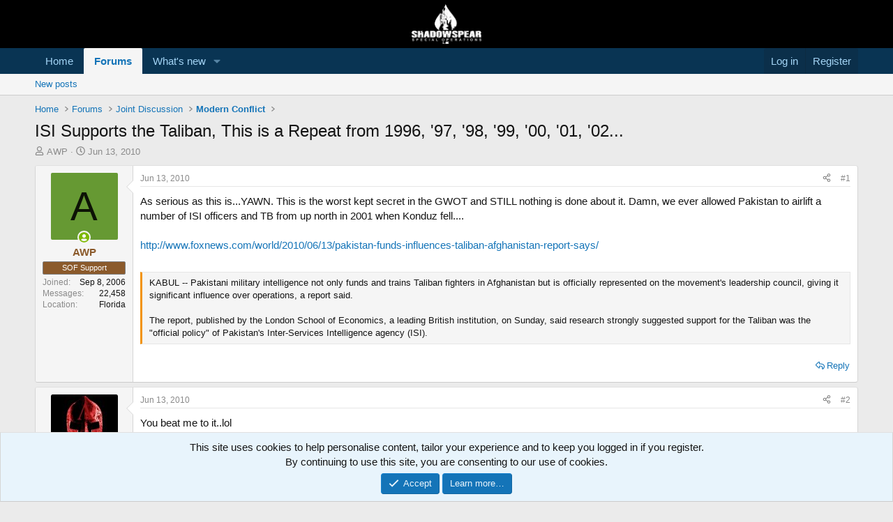

--- FILE ---
content_type: text/html; charset=utf-8
request_url: https://shadowspear.com/threads/isi-supports-the-taliban-this-is-a-repeat-from-1996-97-98-99-00-01-02.6344/
body_size: 25357
content:
<!DOCTYPE html>
<html id="XF" lang="en-US" dir="LTR"
	data-xf="2.3"
	data-app="public"
	
	
	data-template="thread_view"
	data-container-key="node-34"
	data-content-key="thread-6344"
	data-logged-in="false"
	data-cookie-prefix="xf_"
	data-csrf="1769299536,409a5806513386a5f68fd6066d27b0ad"
	class="has-no-js template-thread_view"
	>
<head>
	
	
	

	<meta charset="utf-8" />
	<title>ISI Supports the Taliban, This is a Repeat from 1996, &#039;97, &#039;98, &#039;99, &#039;00, &#039;01, &#039;02... | ShadowSpear Special Operations</title>
	<link rel="manifest" href="/webmanifest.php">

	<meta http-equiv="X-UA-Compatible" content="IE=Edge" />
	<meta name="viewport" content="width=device-width, initial-scale=1, viewport-fit=cover">

	
		
			
				<meta name="theme-color" media="(prefers-color-scheme: light)" content="#000000" />
				<meta name="theme-color" media="(prefers-color-scheme: dark)" content="#000000" />
			
		
	

	<meta name="apple-mobile-web-app-title" content="ShadowSpear">
	
		<link rel="apple-touch-icon" href="/data/assets/logo/android-icon-192x192.png">
		

	
		
		<meta name="description" content="As serious as this is...YAWN. This is the worst kept secret in the GWOT and STILL nothing is done about it. Damn, we ever allowed Pakistan to airlift a..." />
		<meta property="og:description" content="As serious as this is...YAWN. This is the worst kept secret in the GWOT and STILL nothing is done about it. Damn, we ever allowed Pakistan to airlift a number of ISI officers and TB from up north in 2001 when Konduz fell..." />
		<meta property="twitter:description" content="As serious as this is...YAWN. This is the worst kept secret in the GWOT and STILL nothing is done about it. Damn, we ever allowed Pakistan to airlift a number of ISI officers and TB from up north..." />
	
	
		<meta property="og:url" content="https://shadowspear.com/threads/isi-supports-the-taliban-this-is-a-repeat-from-1996-97-98-99-00-01-02.6344/" />
	
		<link rel="canonical" href="https://shadowspear.com/threads/isi-supports-the-taliban-this-is-a-repeat-from-1996-97-98-99-00-01-02.6344/" />
	

	
		
	
	
	<meta property="og:site_name" content="ShadowSpear Special Operations" />


	
	
		
	
	
	<meta property="og:type" content="website" />


	
	
		
	
	
	
		<meta property="og:title" content="ISI Supports the Taliban, This is a Repeat from 1996, &#039;97, &#039;98, &#039;99, &#039;00, &#039;01, &#039;02..." />
		<meta property="twitter:title" content="ISI Supports the Taliban, This is a Repeat from 1996, &#039;97..." />
	


	
	
	
	
		
	
	
	
		<meta property="og:image" content="https://shadowspear.com/data/assets/logo/ss-logo-black-transparent-300x173.png" />
		<meta property="twitter:image" content="https://shadowspear.com/data/assets/logo/ss-logo-black-transparent-300x173.png" />
		<meta property="twitter:card" content="summary" />
	


	

	
	
	
		
	
	

	<link rel="stylesheet" href="/css.php?css=public%3Anormalize.css%2Cpublic%3Afa.css%2Cpublic%3Avariations.less%2Cpublic%3Acore.less%2Cpublic%3Aapp.less&amp;s=36&amp;l=1&amp;d=1755165766&amp;k=6c5869379082545a526d9bfb93fd2492ef1ff79b" />

	<link rel="stylesheet" href="/css.php?css=public%3Abb_code.less&amp;s=36&amp;l=1&amp;d=1755165766&amp;k=d26f6b620b22458261a5b72fa778b6ca0665e261" />
<link rel="stylesheet" href="/css.php?css=public%3Amessage.less&amp;s=36&amp;l=1&amp;d=1755165766&amp;k=d720a5adcf3361b178b11462d6fd0dd523a373bf" />
<link rel="stylesheet" href="/css.php?css=public%3Anotices.less&amp;s=36&amp;l=1&amp;d=1755165766&amp;k=28f46a440cbc0f0151e62c26f05004ca3483e596" />
<link rel="stylesheet" href="/css.php?css=public%3Ashare_controls.less&amp;s=36&amp;l=1&amp;d=1755165766&amp;k=406308c9ecc62e2dfe946a03385d688d7dc7b59a" />
<link rel="stylesheet" href="/css.php?css=public%3Astructured_list.less&amp;s=36&amp;l=1&amp;d=1755165766&amp;k=6395bd33127508930517c3d204c3877434d9df82" />
<link rel="stylesheet" href="/css.php?css=public%3Aextra.less&amp;s=36&amp;l=1&amp;d=1755165766&amp;k=43ebd20f8d06f965b3bed4136a8e06b816b503d3" />


	
		<script src="/js/xf/preamble.min.js?_v=c449cf69"></script>
	

	
	<script src="/js/vendor/vendor-compiled.js?_v=c449cf69" defer></script>
	<script src="/js/xf/core-compiled.js?_v=c449cf69" defer></script>

	<script>
		XF.ready(() =>
		{
			XF.extendObject(true, XF.config, {
				// 
				userId: 0,
				enablePush: true,
				pushAppServerKey: 'BA2ICwp1TtYQYcDkdSmnqXoO9EtFLfrgHyd6R0BcSdOKZrIsp27tMHkuPkqV8BZdUS5i1DSuKZqpCR/fEXu+zpg=',
				url: {
					fullBase: 'https://shadowspear.com/',
					basePath: '/',
					css: '/css.php?css=__SENTINEL__&s=36&l=1&d=1755165766',
					js: '/js/__SENTINEL__?_v=c449cf69',
					icon: '/data/local/icons/__VARIANT__.svg?v=1755165782#__NAME__',
					iconInline: '/styles/fa/__VARIANT__/__NAME__.svg?v=5.15.3',
					keepAlive: '/login/keep-alive'
				},
				cookie: {
					path: '/',
					domain: '',
					prefix: 'xf_',
					secure: true,
					consentMode: 'simple',
					consented: ["optional","_third_party"]
				},
				cacheKey: 'f3ed7234243583f554e27d349fe769c5',
				csrf: '1769299536,409a5806513386a5f68fd6066d27b0ad',
				js: {"\/js\/xf\/action.min.js?_v=c449cf69":true,"\/js\/xf\/message.min.js?_v=c449cf69":true,"\/js\/xf\/captcha.min.js?_v=c449cf69":true},
				fullJs: false,
				css: {"public:bb_code.less":true,"public:message.less":true,"public:notices.less":true,"public:share_controls.less":true,"public:structured_list.less":true,"public:extra.less":true},
				time: {
					now: 1769299536,
					today: 1769230800,
					todayDow: 6,
					tomorrow: 1769317200,
					yesterday: 1769144400,
					week: 1768712400,
					month: 1767243600,
					year: 1767243600
				},
				style: {
					light: 'default',
					dark: 'alternate',
					defaultColorScheme: 'light'
				},
				borderSizeFeature: '3px',
				fontAwesomeWeight: 'r',
				enableRtnProtect: true,
				
				enableFormSubmitSticky: true,
				imageOptimization: '0',
				imageOptimizationQuality: 0.85,
				uploadMaxFilesize: 268435456,
				uploadMaxWidth: 0,
				uploadMaxHeight: 0,
				allowedVideoExtensions: ["m4v","mov","mp4","mp4v","mpeg","mpg","ogv","webm"],
				allowedAudioExtensions: ["mp3","opus","ogg","wav"],
				shortcodeToEmoji: true,
				visitorCounts: {
					conversations_unread: '0',
					alerts_unviewed: '0',
					total_unread: '0',
					title_count: true,
					icon_indicator: true
				},
				jsMt: {"xf\/action.js":"c8514074","xf\/embed.js":"00d4a4ff","xf\/form.js":"00d4a4ff","xf\/structure.js":"c8514074","xf\/tooltip.js":"00d4a4ff"},
				jsState: {},
				publicMetadataLogoUrl: 'https://shadowspear.com/data/assets/logo/ss-logo-black-transparent-300x173.png',
				publicPushBadgeUrl: 'https://shadowspear.com/styles/default/xenforo/bell.png'
			})

			XF.extendObject(XF.phrases, {
				// 
				date_x_at_time_y:     "{date} at {time}",
				day_x_at_time_y:      "{day} at {time}",
				yesterday_at_x:       "Yesterday at {time}",
				x_minutes_ago:        "{minutes} minutes ago",
				one_minute_ago:       "1 minute ago",
				a_moment_ago:         "A moment ago",
				today_at_x:           "Today at {time}",
				in_a_moment:          "In a moment",
				in_a_minute:          "In a minute",
				in_x_minutes:         "In {minutes} minutes",
				later_today_at_x:     "Later today at {time}",
				tomorrow_at_x:        "Tomorrow at {time}",
				short_date_x_minutes: "{minutes}m",
				short_date_x_hours:   "{hours}h",
				short_date_x_days:    "{days}d",

				day0: "Sunday",
				day1: "Monday",
				day2: "Tuesday",
				day3: "Wednesday",
				day4: "Thursday",
				day5: "Friday",
				day6: "Saturday",

				dayShort0: "Sun",
				dayShort1: "Mon",
				dayShort2: "Tue",
				dayShort3: "Wed",
				dayShort4: "Thu",
				dayShort5: "Fri",
				dayShort6: "Sat",

				month0: "January",
				month1: "February",
				month2: "March",
				month3: "April",
				month4: "May",
				month5: "June",
				month6: "July",
				month7: "August",
				month8: "September",
				month9: "October",
				month10: "November",
				month11: "December",

				active_user_changed_reload_page: "The active user has changed. Reload the page for the latest version.",
				server_did_not_respond_in_time_try_again: "The server did not respond in time. Please try again.",
				oops_we_ran_into_some_problems: "Oops! We ran into some problems.",
				oops_we_ran_into_some_problems_more_details_console: "Oops! We ran into some problems. Please try again later. More error details may be in the browser console.",
				file_too_large_to_upload: "The file is too large to be uploaded.",
				uploaded_file_is_too_large_for_server_to_process: "The uploaded file is too large for the server to process.",
				files_being_uploaded_are_you_sure: "Files are still being uploaded. Are you sure you want to submit this form?",
				attach: "Attach files",
				rich_text_box: "Rich text box",
				close: "Close",
				link_copied_to_clipboard: "Link copied to clipboard.",
				text_copied_to_clipboard: "Text copied to clipboard.",
				loading: "Loading…",
				you_have_exceeded_maximum_number_of_selectable_items: "You have exceeded the maximum number of selectable items.",

				processing: "Processing",
				'processing...': "Processing…",

				showing_x_of_y_items: "Showing {count} of {total} items",
				showing_all_items: "Showing all items",
				no_items_to_display: "No items to display",

				number_button_up: "Increase",
				number_button_down: "Decrease",

				push_enable_notification_title: "Push notifications enabled successfully at ShadowSpear Special Operations",
				push_enable_notification_body: "Thank you for enabling push notifications!",

				pull_down_to_refresh: "Pull down to refresh",
				release_to_refresh: "Release to refresh",
				refreshing: "Refreshing…"
			})
		})
	</script>

	<script>
	$(".flags").on('touch click', function (){
		if(event.handled === false) return
		event.stopPropagation();
        event.preventDefault();
        event.handled = true;
		
		var $title = $(this).find(".data-original-title");
		if (!$title.length) {
			$(this).append('<span class="data-original-title">' + $(this).attr("data-original-title") + '</span>');
		} else {
			$title.remove();
		}
	});
</script>

	<script src="/js/xf/action.min.js?_v=c449cf69" defer></script>
<script src="/js/xf/message.min.js?_v=c449cf69" defer></script>
<script src="/js/xf/captcha.min.js?_v=c449cf69" defer></script>



	
		<link rel="icon" type="image/png" href="https://shadowspear.com/data/assets/logo/favicon-32x32.png" sizes="32x32" />
	

	
	<script async src="https://www.googletagmanager.com/gtag/js?id=UA-4620686-2"></script>
	<script>
		window.dataLayer = window.dataLayer || [];
		function gtag(){dataLayer.push(arguments);}
		gtag('js', new Date());
		gtag('config', 'UA-4620686-2', {
			// 
			
			
				'anonymize_ip': true,
			
		});
	</script>

<script defer src="https://cloudmetrics.xenforo.com/js/essential.js" data-website-id="2020720203787112"></script>
</head>
<body data-template="thread_view">

<div class="p-pageWrapper" id="top">

	

	<header class="p-header" id="header">
		<div class="p-header-inner">
			<div class="p-header-content">
				<div class="p-header-logo p-header-logo--image">
					<a href="https://shadowspear.com">
						

	

	
		
		

		
	
		
		

		
	

	

	<picture data-variations="{&quot;default&quot;:{&quot;1&quot;:&quot;\/data\/assets\/logo\/logo-forum.png&quot;,&quot;2&quot;:&quot;\/data\/assets\/logo\/logo-forum.png&quot;},&quot;alternate&quot;:{&quot;1&quot;:&quot;\/data\/assets\/logo\/logo-forum.png&quot;,&quot;2&quot;:&quot;\/data\/assets\/logo\/logo-forum.png&quot;}}">
		
		
		

		
			
			
			

			
		

		<img src="/data/assets/logo/logo-forum.png" srcset="/data/assets/logo/logo-forum.png 2x" width="100" height="36" alt="ShadowSpear Special Operations"  />
	</picture>


					</a>
				</div>

				
			</div>
		</div>
	</header>

	
	

	
		<div class="p-navSticky p-navSticky--primary" data-xf-init="sticky-header">
			
		<nav class="p-nav">
			<div class="p-nav-inner">
				<button type="button" class="button button--plain p-nav-menuTrigger" data-xf-click="off-canvas" data-menu=".js-headerOffCanvasMenu" tabindex="0" aria-label="Menu"><span class="button-text">
					<i aria-hidden="true"></i>
				</span></button>

				<div class="p-nav-smallLogo">
					<a href="https://shadowspear.com">
						

	

	
		
		

		
	
		
		

		
	

	

	<picture data-variations="{&quot;default&quot;:{&quot;1&quot;:&quot;\/data\/assets\/logo\/logo-forum.png&quot;,&quot;2&quot;:null},&quot;alternate&quot;:{&quot;1&quot;:&quot;\/data\/assets\/logo\/logo-forum.png&quot;,&quot;2&quot;:null}}">
		
		
		

		
			
			
			

			
		

		<img src="/data/assets/logo/logo-forum.png"  width="100" height="36" alt="ShadowSpear Special Operations"  />
	</picture>


					</a>
				</div>

				<div class="p-nav-scroller hScroller" data-xf-init="h-scroller" data-auto-scroll=".p-navEl.is-selected">
					<div class="hScroller-scroll">
						<ul class="p-nav-list js-offCanvasNavSource">
							
								<li>
									
	<div class="p-navEl " >
	

		
	
	<a href="https://shadowspear.com"
	class="p-navEl-link "
	
	data-xf-key="1"
	data-nav-id="home">Home</a>


		

		
	
	</div>

								</li>
							
								<li>
									
	<div class="p-navEl is-selected" data-has-children="true">
	

		
	
	<a href="/"
	class="p-navEl-link p-navEl-link--splitMenu "
	
	
	data-nav-id="forums">Forums</a>


		<a data-xf-key="2"
			data-xf-click="menu"
			data-menu-pos-ref="< .p-navEl"
			class="p-navEl-splitTrigger"
			role="button"
			tabindex="0"
			aria-label="Toggle expanded"
			aria-expanded="false"
			aria-haspopup="true"></a>

		
	
		<div class="menu menu--structural" data-menu="menu" aria-hidden="true">
			<div class="menu-content">
				
					
	
	
	<a href="/whats-new/posts/"
	class="menu-linkRow u-indentDepth0 js-offCanvasCopy "
	
	
	data-nav-id="newPosts">New posts</a>

	

				
			</div>
		</div>
	
	</div>

								</li>
							
								<li>
									
	<div class="p-navEl " data-has-children="true">
	

		
	
	<a href="/whats-new/"
	class="p-navEl-link p-navEl-link--splitMenu "
	
	
	data-nav-id="whatsNew">What's new</a>


		<a data-xf-key="3"
			data-xf-click="menu"
			data-menu-pos-ref="< .p-navEl"
			class="p-navEl-splitTrigger"
			role="button"
			tabindex="0"
			aria-label="Toggle expanded"
			aria-expanded="false"
			aria-haspopup="true"></a>

		
	
		<div class="menu menu--structural" data-menu="menu" aria-hidden="true">
			<div class="menu-content">
				
					
	
	
	<a href="/featured/"
	class="menu-linkRow u-indentDepth0 js-offCanvasCopy "
	
	
	data-nav-id="featured">Featured content</a>

	

				
					
	
	
	<a href="/whats-new/posts/"
	class="menu-linkRow u-indentDepth0 js-offCanvasCopy "
	 rel="nofollow"
	
	data-nav-id="whatsNewPosts">New posts</a>

	

				
					
	
	
	<a href="/whats-new/latest-activity"
	class="menu-linkRow u-indentDepth0 js-offCanvasCopy "
	 rel="nofollow"
	
	data-nav-id="latestActivity">Latest activity</a>

	

				
			</div>
		</div>
	
	</div>

								</li>
							
						</ul>
					</div>
				</div>

				<div class="p-nav-opposite">
					<div class="p-navgroup p-account p-navgroup--guest">
						
							<a href="/login/" class="p-navgroup-link p-navgroup-link--textual p-navgroup-link--logIn"
								data-xf-click="overlay" data-follow-redirects="on">
								<span class="p-navgroup-linkText">Log in</span>
							</a>
							
								<a href="/register/" class="p-navgroup-link p-navgroup-link--textual p-navgroup-link--register"
									data-xf-click="overlay" data-follow-redirects="on">
									<span class="p-navgroup-linkText">Register</span>
								</a>
							
						
					</div>

					<div class="p-navgroup p-discovery p-discovery--noSearch">
						<a href="/whats-new/"
							class="p-navgroup-link p-navgroup-link--iconic p-navgroup-link--whatsnew"
							aria-label="What&#039;s new"
							title="What&#039;s new">
							<i aria-hidden="true"></i>
							<span class="p-navgroup-linkText">What's new</span>
						</a>

						
					</div>
				</div>
			</div>
		</nav>
	
		</div>
		
		
			<div class="p-sectionLinks">
				<div class="p-sectionLinks-inner hScroller" data-xf-init="h-scroller">
					<div class="hScroller-scroll">
						<ul class="p-sectionLinks-list">
							
								<li>
									
	<div class="p-navEl " >
	

		
	
	<a href="/whats-new/posts/"
	class="p-navEl-link "
	
	data-xf-key="alt+1"
	data-nav-id="newPosts">New posts</a>


		

		
	
	</div>

								</li>
							
						</ul>
					</div>
				</div>
			</div>
			
	
		

	<div class="offCanvasMenu offCanvasMenu--nav js-headerOffCanvasMenu" data-menu="menu" aria-hidden="true" data-ocm-builder="navigation">
		<div class="offCanvasMenu-backdrop" data-menu-close="true"></div>
		<div class="offCanvasMenu-content">
			<div class="offCanvasMenu-header">
				Menu
				<a class="offCanvasMenu-closer" data-menu-close="true" role="button" tabindex="0" aria-label="Close"></a>
			</div>
			
				<div class="p-offCanvasRegisterLink">
					<div class="offCanvasMenu-linkHolder">
						<a href="/login/" class="offCanvasMenu-link" data-xf-click="overlay" data-menu-close="true">
							Log in
						</a>
					</div>
					<hr class="offCanvasMenu-separator" />
					
						<div class="offCanvasMenu-linkHolder">
							<a href="/register/" class="offCanvasMenu-link" data-xf-click="overlay" data-menu-close="true">
								Register
							</a>
						</div>
						<hr class="offCanvasMenu-separator" />
					
				</div>
			
			<div class="js-offCanvasNavTarget"></div>
			<div class="offCanvasMenu-installBanner js-installPromptContainer" style="display: none;" data-xf-init="install-prompt">
				<div class="offCanvasMenu-installBanner-header">Install the app</div>
				<button type="button" class="button js-installPromptButton"><span class="button-text">Install</span></button>
				<template class="js-installTemplateIOS">
					<div class="js-installTemplateContent">
						<div class="overlay-title">How to install the app on iOS</div>
						<div class="block-body">
							<div class="block-row">
								<p>
									Follow along with the video below to see how to install our site as a web app on your home screen.
								</p>
								<p style="text-align: center">
									<video src="/styles/default/xenforo/add_to_home.mp4"
										width="280" height="480" autoplay loop muted playsinline></video>
								</p>
								<p>
									<small><strong>Note:</strong> This feature may not be available in some browsers.</small>
								</p>
							</div>
						</div>
					</div>
				</template>
			</div>
		</div>
	</div>

	<div class="p-body">
		<div class="p-body-inner">
			<!--XF:EXTRA_OUTPUT-->

			

			

			
			
	
		<ul class="p-breadcrumbs "
			itemscope itemtype="https://schema.org/BreadcrumbList">
			
				

				
				

				
					
					
	<li itemprop="itemListElement" itemscope itemtype="https://schema.org/ListItem">
		<a href="https://shadowspear.com" itemprop="item">
			<span itemprop="name">Home</span>
		</a>
		<meta itemprop="position" content="1" />
	</li>

				

				
					
					
	<li itemprop="itemListElement" itemscope itemtype="https://schema.org/ListItem">
		<a href="/" itemprop="item">
			<span itemprop="name">Forums</span>
		</a>
		<meta itemprop="position" content="2" />
	</li>

				
				
					
					
	<li itemprop="itemListElement" itemscope itemtype="https://schema.org/ListItem">
		<a href="/#joint-discussion.32" itemprop="item">
			<span itemprop="name">Joint  Discussion</span>
		</a>
		<meta itemprop="position" content="3" />
	</li>

				
					
					
	<li itemprop="itemListElement" itemscope itemtype="https://schema.org/ListItem">
		<a href="/forums/modern-conflict.34/" itemprop="item">
			<span itemprop="name">Modern Conflict</span>
		</a>
		<meta itemprop="position" content="4" />
	</li>

				
			
		</ul>
	

			

			
	<noscript class="js-jsWarning"><div class="blockMessage blockMessage--important blockMessage--iconic u-noJsOnly">JavaScript is disabled. For a better experience, please enable JavaScript in your browser before proceeding.</div></noscript>

			
	<div class="blockMessage blockMessage--important blockMessage--iconic js-browserWarning" style="display: none">You are using an out of date browser. It  may not display this or other websites correctly.<br />You should upgrade or use an <a href="https://www.google.com/chrome/" target="_blank" rel="noopener">alternative browser</a>.</div>


			
				<div class="p-body-header">
					
						
							<div class="p-title ">
								
									
										<h1 class="p-title-value">ISI Supports the Taliban, This is a Repeat from 1996, &#039;97, &#039;98, &#039;99, &#039;00, &#039;01, &#039;02...</h1>
									
									
								
							</div>
						

						
							<div class="p-description">
	<ul class="listInline listInline--bullet">
		<li>
			<i class="fa--xf far fa-user "><svg xmlns="http://www.w3.org/2000/svg" role="img" ><title>Thread starter</title><use href="/data/local/icons/regular.svg?v=1755165782#user"></use></svg></i>
			<span class="u-srOnly">Thread starter</span>

			<a href="/members/awp.18/" class="username  u-concealed" dir="auto" data-user-id="18" data-xf-init="member-tooltip">AWP</a>
		</li>
		<li>
			<i class="fa--xf far fa-clock "><svg xmlns="http://www.w3.org/2000/svg" role="img" ><title>Start date</title><use href="/data/local/icons/regular.svg?v=1755165782#clock"></use></svg></i>
			<span class="u-srOnly">Start date</span>

			<a href="/threads/isi-supports-the-taliban-this-is-a-repeat-from-1996-97-98-99-00-01-02.6344/" class="u-concealed"><time  class="u-dt" dir="auto" datetime="2010-06-13T08:53:32-0400" data-timestamp="1276433612" data-date="Jun 13, 2010" data-time="8:53 AM" data-short="Jun &#039;10" title="Jun 13, 2010 at 8:53 AM">Jun 13, 2010</time></a>
		</li>
		
		
	</ul>
</div>
						
					
				</div>
			

			<div class="p-body-main  ">
				
				<div class="p-body-contentCol"></div>
				

				

				<div class="p-body-content">
					
					<div class="p-body-pageContent">










	
	
	
		
	
	
	


	
	
	
		
	
	
	


	
	
		
	
	
	


	
	



	













	

	
		
	



















<div class="block block--messages" data-xf-init="" data-type="post" data-href="/inline-mod/" data-search-target="*">

	<span class="u-anchorTarget" id="posts"></span>

	
		
	

	

	<div class="block-outer"></div>

	

	
		
	<div class="block-outer js-threadStatusField"></div>

	

	<div class="block-container lbContainer"
		data-xf-init="lightbox select-to-quote"
		data-message-selector=".js-post"
		data-lb-id="thread-6344"
		data-lb-universal="1">

		<div class="block-body js-replyNewMessageContainer">
			
				

					

					
						

	
	

	

	
	<article class="message message--post js-post js-inlineModContainer  "
		data-author="AWP"
		data-content="post-84606"
		id="js-post-84606"
		>

		

		<span class="u-anchorTarget" id="post-84606"></span>

		
			<div class="message-inner">
				
					<div class="message-cell message-cell--user">
						

	<section class="message-user"
		
		
		>

		

		<div class="message-avatar message-avatar--online">
			<div class="message-avatar-wrapper">
				<a href="/members/awp.18/" class="avatar avatar--m avatar--default avatar--default--dynamic" data-user-id="18" data-xf-init="member-tooltip" style="background-color: #669933; color: #0d1306">
			<span class="avatar-u18-m" role="img" aria-label="AWP">A</span> 
		</a>
				
					<span class="message-avatar-online" tabindex="0" data-xf-init="tooltip" data-trigger="auto" title="Online now"></span>
				
			</div>
		</div>
		<div class="message-userDetails">
			<h4 class="message-name"><a href="/members/awp.18/" class="username " dir="auto" data-user-id="18" data-xf-init="member-tooltip"><span class="username--style8">AWP</span></a></h4>
			
			<div class="userBanner userBanner supp message-userBanner"><span class="userBanner-before"></span><strong>SOF Support</strong><span class="userBanner-after"></span></div>
		</div>
		
			
			
				<div class="message-userExtras">
				
					
						<dl class="pairs pairs--justified">
							<dt>Joined</dt>
							<dd>Sep 8, 2006</dd>
						</dl>
					
					
						<dl class="pairs pairs--justified">
							<dt>Messages</dt>
							<dd>22,458</dd>
						</dl>
					
					
					
					
					
					
						<dl class="pairs pairs--justified">
							<dt>Location</dt>
							<dd>
								
									<a href="/misc/location-info?location=Florida" rel="nofollow noreferrer" target="_blank" class="u-concealed">Florida</a>
								
							</dd>
						</dl>
					
					
					
						

	
		
	

						
					
				
				</div>
			
		
		<span class="message-userArrow"></span>
	</section>

					</div>
				

				
					<div class="message-cell message-cell--main">
					
						<div class="message-main js-quickEditTarget">

							
								

	

	<header class="message-attribution message-attribution--split">
		<ul class="message-attribution-main listInline ">
			
			
			<li class="u-concealed">
				<a href="/threads/isi-supports-the-taliban-this-is-a-repeat-from-1996-97-98-99-00-01-02.6344/post-84606" rel="nofollow" >
					<time  class="u-dt" dir="auto" datetime="2010-06-13T08:53:32-0400" data-timestamp="1276433612" data-date="Jun 13, 2010" data-time="8:53 AM" data-short="Jun &#039;10" title="Jun 13, 2010 at 8:53 AM">Jun 13, 2010</time>
				</a>
			</li>
			
		</ul>

		<ul class="message-attribution-opposite message-attribution-opposite--list ">
			
			<li>
				<a href="/threads/isi-supports-the-taliban-this-is-a-repeat-from-1996-97-98-99-00-01-02.6344/post-84606"
					class="message-attribution-gadget"
					data-xf-init="share-tooltip"
					data-href="/posts/84606/share"
					aria-label="Share"
					rel="nofollow">
					<i class="fa--xf far fa-share-alt "><svg xmlns="http://www.w3.org/2000/svg" role="img" aria-hidden="true" ><use href="/data/local/icons/regular.svg?v=1755165782#share-alt"></use></svg></i>
				</a>
			</li>
			
				<li class="u-hidden js-embedCopy">
					
	<a href="javascript:"
		data-xf-init="copy-to-clipboard"
		data-copy-text="&lt;div class=&quot;js-xf-embed&quot; data-url=&quot;https://shadowspear.com&quot; data-content=&quot;post-84606&quot;&gt;&lt;/div&gt;&lt;script defer src=&quot;https://shadowspear.com/js/xf/external_embed.js?_v=c449cf69&quot;&gt;&lt;/script&gt;"
		data-success="Embed code HTML copied to clipboard."
		class="">
		<i class="fa--xf far fa-code "><svg xmlns="http://www.w3.org/2000/svg" role="img" aria-hidden="true" ><use href="/data/local/icons/regular.svg?v=1755165782#code"></use></svg></i>
	</a>

				</li>
			
			
			
				<li>
					<a href="/threads/isi-supports-the-taliban-this-is-a-repeat-from-1996-97-98-99-00-01-02.6344/post-84606" rel="nofollow">
						#1
					</a>
				</li>
			
		</ul>
	</header>

							

							<div class="message-content js-messageContent">
							

								
									
	
	
	

								

								
									
	

	<div class="message-userContent lbContainer js-lbContainer "
		data-lb-id="post-84606"
		data-lb-caption-desc="AWP &middot; Jun 13, 2010 at 8:53 AM">

		
			

	
		
	

		

		<article class="message-body js-selectToQuote">
			
				
			

			<div >
				
					<div class="bbWrapper">As serious as this is...YAWN. This is the worst kept secret in the GWOT and STILL nothing is done about it. Damn, we ever allowed Pakistan to airlift a number of ISI officers and TB from up north in 2001 when Konduz fell....<br />
<br />
<a href="http://www.foxnews.com/world/2010/06/13/pakistan-funds-influences-taliban-afghanistan-report-says/" target="_blank" class="link link--external" data-proxy-href="/proxy.php?link=http%3A%2F%2Fwww.foxnews.com%2Fworld%2F2010%2F06%2F13%2Fpakistan-funds-influences-taliban-afghanistan-report-says%2F&amp;hash=f97d917535643d63272ba5e8809842d6" rel="noopener">http://www.foxnews.com/world/2010/06/13/pakistan-funds-influences-taliban-afghanistan-report-says/</a><br />
<br />




<blockquote data-attributes="" data-quote="" data-source=""
	class="bbCodeBlock bbCodeBlock--expandable bbCodeBlock--quote js-expandWatch">
	
	<div class="bbCodeBlock-content">
		
		<div class="bbCodeBlock-expandContent js-expandContent ">
			KABUL -- Pakistani military intelligence not only funds and trains Taliban fighters in Afghanistan but is officially represented on the movement&#039;s leadership council, giving it significant influence over operations, a report said.<br />
<br />
The report, published by the London School of Economics, a leading British institution, on Sunday, said research strongly suggested support for the Taliban was the &quot;official policy&quot; of Pakistan&#039;s Inter-Services Intelligence agency (ISI).
		</div>
		<div class="bbCodeBlock-expandLink js-expandLink"><a role="button" tabindex="0">Click to expand...</a></div>
	</div>
</blockquote></div>
				
			</div>

			<div class="js-selectToQuoteEnd">&nbsp;</div>
			
				
			
		</article>

		
			

	
		
	

		

		
	</div>

								

								
									
	

	

								

								
									
	

								

							
							</div>

							
								
	

	<footer class="message-footer">
		

		
			<div class="message-actionBar actionBar">
				
					
	
		<div class="actionBar-set actionBar-set--external">
		
			

			
				

				

				<a href="/threads/isi-supports-the-taliban-this-is-a-repeat-from-1996-97-98-99-00-01-02.6344/reply?quote=84606"
					class="actionBar-action actionBar-action--reply"
					title="Reply, quoting this message"
					rel="nofollow"
					data-xf-click="quote"
					data-quote-href="/posts/84606/quote">Reply</a>
			
		
		</div>
	

	

				
			</div>
		

		<div class="reactionsBar js-reactionsList ">
			
		</div>

		<div class="js-historyTarget message-historyTarget toggleTarget" data-href="trigger-href"></div>
	</footer>

							
						</div>

					
					</div>
				
			</div>
		
	</article>

	
	

					

					

				

					

					
						

	
	

	

	
	<article class="message message--post js-post js-inlineModContainer  "
		data-author="Crusader74"
		data-content="post-84607"
		id="js-post-84607"
		itemscope itemtype="https://schema.org/Comment" itemid="https://shadowspear.com/posts/84607/">

		
			<meta itemprop="parentItem" itemscope itemid="https://shadowspear.com/threads/isi-supports-the-taliban-this-is-a-repeat-from-1996-97-98-99-00-01-02.6344/" />
			<meta itemprop="name" content="Post #2" />
		

		<span class="u-anchorTarget" id="post-84607"></span>

		
			<div class="message-inner">
				
					<div class="message-cell message-cell--user">
						

	<section class="message-user"
		itemprop="author"
		itemscope itemtype="https://schema.org/Person"
		itemid="https://shadowspear.com/members/crusader74.39/">

		
			<meta itemprop="url" content="https://shadowspear.com/members/crusader74.39/" />
		

		<div class="message-avatar message-avatar--online">
			<div class="message-avatar-wrapper">
				<a href="/members/crusader74.39/" class="avatar avatar--m" data-user-id="39" data-xf-init="member-tooltip">
			<img src="/data/avatars/m/0/39.jpg?1519424015" srcset="/data/avatars/l/0/39.jpg?1519424015 2x" alt="Crusader74" class="avatar-u39-m" width="96" height="96" loading="lazy" itemprop="image" /> 
		</a>
				
					<span class="message-avatar-online" tabindex="0" data-xf-init="tooltip" data-trigger="auto" title="Online now"></span>
				
			</div>
		</div>
		<div class="message-userDetails">
			<h4 class="message-name"><a href="/members/crusader74.39/" class="username " dir="auto" data-user-id="39" data-xf-init="member-tooltip"><span class="username--style10" itemprop="name">Crusader74</span></a></h4>
			<h5 class="userTitle message-userTitle" dir="auto" itemprop="jobTitle">Verified Military</h5>
			<div class="userBanner userBanner vermil message-userBanner" itemprop="jobTitle"><span class="userBanner-before"></span><strong>Verified Military</strong><span class="userBanner-after"></span></div>
		</div>
		
			
			
				<div class="message-userExtras">
				
					
						<dl class="pairs pairs--justified">
							<dt>Joined</dt>
							<dd>Oct 24, 2006</dd>
						</dl>
					
					
						<dl class="pairs pairs--justified">
							<dt>Messages</dt>
							<dd>2,802</dd>
						</dl>
					
					
					
					
					
					
					
					
						

	
		
	

						
					
				
				</div>
			
		
		<span class="message-userArrow"></span>
	</section>

					</div>
				

				
					<div class="message-cell message-cell--main">
					
						<div class="message-main js-quickEditTarget">

							
								

	

	<header class="message-attribution message-attribution--split">
		<ul class="message-attribution-main listInline ">
			
			
			<li class="u-concealed">
				<a href="/threads/isi-supports-the-taliban-this-is-a-repeat-from-1996-97-98-99-00-01-02.6344/post-84607" rel="nofollow" itemprop="url">
					<time  class="u-dt" dir="auto" datetime="2010-06-13T09:00:00-0400" data-timestamp="1276434000" data-date="Jun 13, 2010" data-time="9:00 AM" data-short="Jun &#039;10" title="Jun 13, 2010 at 9:00 AM" itemprop="datePublished">Jun 13, 2010</time>
				</a>
			</li>
			
		</ul>

		<ul class="message-attribution-opposite message-attribution-opposite--list ">
			
			<li>
				<a href="/threads/isi-supports-the-taliban-this-is-a-repeat-from-1996-97-98-99-00-01-02.6344/post-84607"
					class="message-attribution-gadget"
					data-xf-init="share-tooltip"
					data-href="/posts/84607/share"
					aria-label="Share"
					rel="nofollow">
					<i class="fa--xf far fa-share-alt "><svg xmlns="http://www.w3.org/2000/svg" role="img" aria-hidden="true" ><use href="/data/local/icons/regular.svg?v=1755165782#share-alt"></use></svg></i>
				</a>
			</li>
			
				<li class="u-hidden js-embedCopy">
					
	<a href="javascript:"
		data-xf-init="copy-to-clipboard"
		data-copy-text="&lt;div class=&quot;js-xf-embed&quot; data-url=&quot;https://shadowspear.com&quot; data-content=&quot;post-84607&quot;&gt;&lt;/div&gt;&lt;script defer src=&quot;https://shadowspear.com/js/xf/external_embed.js?_v=c449cf69&quot;&gt;&lt;/script&gt;"
		data-success="Embed code HTML copied to clipboard."
		class="">
		<i class="fa--xf far fa-code "><svg xmlns="http://www.w3.org/2000/svg" role="img" aria-hidden="true" ><use href="/data/local/icons/regular.svg?v=1755165782#code"></use></svg></i>
	</a>

				</li>
			
			
			
				<li>
					<a href="/threads/isi-supports-the-taliban-this-is-a-repeat-from-1996-97-98-99-00-01-02.6344/post-84607" rel="nofollow">
						#2
					</a>
				</li>
			
		</ul>
	</header>

							

							<div class="message-content js-messageContent">
							

								
									
	
	
	

								

								
									
	

	<div class="message-userContent lbContainer js-lbContainer "
		data-lb-id="post-84607"
		data-lb-caption-desc="Crusader74 &middot; Jun 13, 2010 at 9:00 AM">

		

		<article class="message-body js-selectToQuote">
			
				
			

			<div itemprop="text">
				
					<div class="bbWrapper">You beat me to it..lol<br />
<br />
<a href="http://news.bbc.co.uk/2/hi/south_asia/10302946.stm" target="_blank" class="link link--external" data-proxy-href="/proxy.php?link=http%3A%2F%2Fnews.bbc.co.uk%2F2%2Fhi%2Fsouth_asia%2F10302946.stm&amp;hash=bc4d8fb46833f0eef38dbe562530bc34" rel="nofollow ugc noopener">http://news.bbc.co.uk/2/hi/south_asia/10302946.stm</a><br />
<br />
Pakistani intelligence gives funding, training and sanctuary to the Afghan Taliban on a scale much larger than previously thought, a report says.<br />
<br />
Taliban field commanders interviewed for the report suggested that ISI intelligence agents even attend Taliban supreme council meetings.<br />
<br />
Support for the Afghan Taliban was &quot;official ISI policy&quot;, the London School of Economics (LSE) authors suggest.<br />
<br />
Pakistan&#039;s military denied the claims.<br />
<br />
A spokesman said the allegations were &quot;rubbish&quot; and part of a malicious campaign against the country&#039;s military and security agencies.<br />
<br />
The LSE report comes at the end of one of the deadliest weeks for Nato troops in Afghanistan, with more than 30 soldiers killed.<br />
<br />
&#039;Double game&#039;<br />
Links between the Taliban and Pakistan&#039;s intelligence service have long been suspected, but the report&#039;s author - Harvard analyst Matt Waldman - says there is real evidence of extensive co-operation between the two.<br />
<br />
Continue reading the main story<br />
There is thus a strong case that the ISI orchestrates, sustains and shapes the overall insurgent campaign<br />
<br />
Matt Waldman<br />
Report author<br />
&quot;This goes far beyond just limited, or occasional support,&quot; he said. &quot;This is very significant levels of support being provided by the ISI.<br />
<br />
&quot;We&#039;re also saying this is official policy of that agency, and we&#039;re saying that it is very extensive. It is both at an operational level, and at a strategic level, right at the senior leadership of the Taliban movement.&quot;<br />
<br />
Mr Waldman spoke to nine Taliban field commanders in Afghanistan earlier this year.<br />
<br />
Some alleged that ISI agents had even attended meetings of the Taliban&#039;s top leadership council, the so-called Quetta shura. They claim that by backing the insurgents Pakistan&#039;s security service is trying to undermine Indian influence in Afghanistan.<br />
<br />
Taliban field commanders were interviewed by the report&#039;s author<br />
&quot;These accounts were corroborated by former Taliban ministers, a Western analyst and a senior UN official based in Kabul, who said the Taliban largely depend on funding from the ISI and groups in Gulf countries,&quot; the report said.<br />
<br />
With US troops due to begin leaving next year, Pakistan and other regional players are increasingly seeking ways to assert their influence in Afghanistan, analysts say.<br />
<br />
Pakistan has long been accused of using the Taliban to further its foreign policy interests in the country. The ISI first became involved in funding and training militants in Afghanistan after the Soviet invasion in 1979.<br />
<br />
Since 2001, however, it has been a key US ally, receiving billions of dollars in aid in return for helping fight al-Qaeda<br />
<br />
&quot;Pakistan appears to be playing a double-game of astonishing magnitude,&quot; the report says.<br />
<br />
&#039;No proof&#039;<br />
But Islamabad says it is working with its international partners in hunting down the Taliban.<br />
<br />
And the Taliban&#039;s former ambassador to Pakistan, Abdul Salam Zaeef, says there is no proof of a link between the ISI and the Afghan Taliban.<br />
<br />
&quot;I have no proof that Pakistan is supporting the Taliban,&quot; he told the BBC, &quot;or that the ISI is providing money to them... or other support to provide weapons.&quot;<br />
<br />
Even so, Pakistan&#039;s role in Afghanistan is viewed as critical.<br />
<br />
Last week Afghan intelligence chief Amrullah Saleh resigned, saying he had become an obstacle to plans to talk to the Taliban.<br />
<br />
Mr Saleh told Reuters news agency a day after quitting that the ISI was &quot;part of the landscape of destruction&quot; in Afghanistan and accused Pakistan of sheltering Taliban leaders in safe houses.<br />
<br />
Pakistan has always denied such claims and points to arrests and military offensives against the militants on its side of the border. Nevertheless, parts of the tribal north-west of Pakistan bordering Afghanistan remain strongholds for the militants.<br />
<br />
The BBC&#039;s Quentin Sommerville in Kabul says there is a growing understanding that military action alone will not be enough to bring peace in Afghanistan.<br />
<br />
&quot;Without a change in Pakistani behaviour it will be difficult if not impossible for international forces and the Afghan government to make progress against the insurgency,&quot; the report concludes</div>
				
			</div>

			<div class="js-selectToQuoteEnd">&nbsp;</div>
			
				
			
		</article>

		

		
	</div>

								

								
									
	

	

								

								
									
	

								

							
							</div>

							
								
	

	<footer class="message-footer">
		
			<div class="message-microdata" itemprop="interactionStatistic" itemtype="https://schema.org/InteractionCounter" itemscope>
				<meta itemprop="userInteractionCount" content="0" />
				<meta itemprop="interactionType" content="https://schema.org/LikeAction" />
			</div>
		

		
			<div class="message-actionBar actionBar">
				
					
	
		<div class="actionBar-set actionBar-set--external">
		
			

			
				

				

				<a href="/threads/isi-supports-the-taliban-this-is-a-repeat-from-1996-97-98-99-00-01-02.6344/reply?quote=84607"
					class="actionBar-action actionBar-action--reply"
					title="Reply, quoting this message"
					rel="nofollow"
					data-xf-click="quote"
					data-quote-href="/posts/84607/quote">Reply</a>
			
		
		</div>
	

	

				
			</div>
		

		<div class="reactionsBar js-reactionsList ">
			
		</div>

		<div class="js-historyTarget message-historyTarget toggleTarget" data-href="trigger-href"></div>
	</footer>

							
						</div>

					
					</div>
				
			</div>
		
	</article>

	
	

					

					

				

					

					
						

	
	

	

	
	<article class="message message--post js-post js-inlineModContainer  "
		data-author="JBS"
		data-content="post-84609"
		id="js-post-84609"
		itemscope itemtype="https://schema.org/Comment" itemid="https://shadowspear.com/posts/84609/">

		
			<meta itemprop="parentItem" itemscope itemid="https://shadowspear.com/threads/isi-supports-the-taliban-this-is-a-repeat-from-1996-97-98-99-00-01-02.6344/" />
			<meta itemprop="name" content="Post #3" />
		

		<span class="u-anchorTarget" id="post-84609"></span>

		
			<div class="message-inner">
				
					<div class="message-cell message-cell--user">
						

	<section class="message-user"
		itemprop="author"
		itemscope itemtype="https://schema.org/Person"
		itemid="https://shadowspear.com/members/jbs.106/">

		
			<meta itemprop="url" content="https://shadowspear.com/members/jbs.106/" />
		

		<div class="message-avatar ">
			<div class="message-avatar-wrapper">
				<a href="/members/jbs.106/" class="avatar avatar--m" data-user-id="106" data-xf-init="member-tooltip">
			<img src="/data/avatars/m/0/106.jpg?1373467863"  alt="JBS" class="avatar-u106-m" width="96" height="96" loading="lazy" itemprop="image" /> 
		</a>
				
			</div>
		</div>
		<div class="message-userDetails">
			<h4 class="message-name"><a href="/members/jbs.106/" class="username " dir="auto" data-user-id="106" data-xf-init="member-tooltip"><span class="username--style10" itemprop="name">JBS</span></a></h4>
			<h5 class="userTitle message-userTitle" dir="auto" itemprop="jobTitle">Leatherneck</h5>
			<div class="userBanner userBanner vermil message-userBanner" itemprop="jobTitle"><span class="userBanner-before"></span><strong>Verified Military</strong><span class="userBanner-after"></span></div>
		</div>
		
			
			
				<div class="message-userExtras">
				
					
						<dl class="pairs pairs--justified">
							<dt>Joined</dt>
							<dd>Aug 14, 2007</dd>
						</dl>
					
					
						<dl class="pairs pairs--justified">
							<dt>Messages</dt>
							<dd>2,150</dd>
						</dl>
					
					
					
					
					
					
						<dl class="pairs pairs--justified">
							<dt>Location</dt>
							<dd>
								
									<a href="/misc/location-info?location=USA" rel="nofollow noreferrer" target="_blank" class="u-concealed">USA</a>
								
							</dd>
						</dl>
					
					
					
						

	
		
	

						
					
				
				</div>
			
		
		<span class="message-userArrow"></span>
	</section>

					</div>
				

				
					<div class="message-cell message-cell--main">
					
						<div class="message-main js-quickEditTarget">

							
								

	

	<header class="message-attribution message-attribution--split">
		<ul class="message-attribution-main listInline ">
			
			
			<li class="u-concealed">
				<a href="/threads/isi-supports-the-taliban-this-is-a-repeat-from-1996-97-98-99-00-01-02.6344/post-84609" rel="nofollow" itemprop="url">
					<time  class="u-dt" dir="auto" datetime="2010-06-13T16:53:48-0400" data-timestamp="1276462428" data-date="Jun 13, 2010" data-time="4:53 PM" data-short="Jun &#039;10" title="Jun 13, 2010 at 4:53 PM" itemprop="datePublished">Jun 13, 2010</time>
				</a>
			</li>
			
		</ul>

		<ul class="message-attribution-opposite message-attribution-opposite--list ">
			
			<li>
				<a href="/threads/isi-supports-the-taliban-this-is-a-repeat-from-1996-97-98-99-00-01-02.6344/post-84609"
					class="message-attribution-gadget"
					data-xf-init="share-tooltip"
					data-href="/posts/84609/share"
					aria-label="Share"
					rel="nofollow">
					<i class="fa--xf far fa-share-alt "><svg xmlns="http://www.w3.org/2000/svg" role="img" aria-hidden="true" ><use href="/data/local/icons/regular.svg?v=1755165782#share-alt"></use></svg></i>
				</a>
			</li>
			
				<li class="u-hidden js-embedCopy">
					
	<a href="javascript:"
		data-xf-init="copy-to-clipboard"
		data-copy-text="&lt;div class=&quot;js-xf-embed&quot; data-url=&quot;https://shadowspear.com&quot; data-content=&quot;post-84609&quot;&gt;&lt;/div&gt;&lt;script defer src=&quot;https://shadowspear.com/js/xf/external_embed.js?_v=c449cf69&quot;&gt;&lt;/script&gt;"
		data-success="Embed code HTML copied to clipboard."
		class="">
		<i class="fa--xf far fa-code "><svg xmlns="http://www.w3.org/2000/svg" role="img" aria-hidden="true" ><use href="/data/local/icons/regular.svg?v=1755165782#code"></use></svg></i>
	</a>

				</li>
			
			
			
				<li>
					<a href="/threads/isi-supports-the-taliban-this-is-a-repeat-from-1996-97-98-99-00-01-02.6344/post-84609" rel="nofollow">
						#3
					</a>
				</li>
			
		</ul>
	</header>

							

							<div class="message-content js-messageContent">
							

								
									
	
	
	

								

								
									
	

	<div class="message-userContent lbContainer js-lbContainer "
		data-lb-id="post-84609"
		data-lb-caption-desc="JBS &middot; Jun 13, 2010 at 4:53 PM">

		

		<article class="message-body js-selectToQuote">
			
				
			

			<div itemprop="text">
				
					<div class="bbWrapper">What we need to do is apologize to them, bow to them, and then give them a few more billion dollars.<img src="https://cdn.jsdelivr.net/joypixels/assets/8.0/png/unicode/64/1f600.png" class="smilie smilie--emoji" loading="lazy" width="64" height="64" alt=":D" title="Big Grin    :D"  data-smilie="27"data-shortname=":D" /></div>
				
			</div>

			<div class="js-selectToQuoteEnd">&nbsp;</div>
			
				
			
		</article>

		

		
	</div>

								

								
									
	

	

								

								
									
	

								

							
							</div>

							
								
	

	<footer class="message-footer">
		
			<div class="message-microdata" itemprop="interactionStatistic" itemtype="https://schema.org/InteractionCounter" itemscope>
				<meta itemprop="userInteractionCount" content="1" />
				<meta itemprop="interactionType" content="https://schema.org/LikeAction" />
			</div>
		

		
			<div class="message-actionBar actionBar">
				
					
	
		<div class="actionBar-set actionBar-set--external">
		
			

			
				

				

				<a href="/threads/isi-supports-the-taliban-this-is-a-repeat-from-1996-97-98-99-00-01-02.6344/reply?quote=84609"
					class="actionBar-action actionBar-action--reply"
					title="Reply, quoting this message"
					rel="nofollow"
					data-xf-click="quote"
					data-quote-href="/posts/84609/quote">Reply</a>
			
		
		</div>
	

	

				
			</div>
		

		<div class="reactionsBar js-reactionsList is-active">
			
	
	
		<ul class="reactionSummary">
		
			<li><span class="reaction reaction--small reaction--1" data-reaction-id="1"><i aria-hidden="true"></i><img src="[data-uri]" loading="lazy" class="reaction-sprite js-reaction" alt="Like" title="Like" /></span></li>
		
		</ul>
	


<span class="u-srOnly">Reactions:</span>
<a class="reactionsBar-link" href="/posts/84609/reactions" data-xf-click="overlay" data-cache="false" rel="nofollow"><bdi>Dame</bdi></a>
		</div>

		<div class="js-historyTarget message-historyTarget toggleTarget" data-href="trigger-href"></div>
	</footer>

							
						</div>

					
					</div>
				
			</div>
		
	</article>

	
	

					

					

				

					

					
						

	
	

	

	
	<article class="message message--post js-post js-inlineModContainer  "
		data-author="peefyloo"
		data-content="post-84610"
		id="js-post-84610"
		itemscope itemtype="https://schema.org/Comment" itemid="https://shadowspear.com/posts/84610/">

		
			<meta itemprop="parentItem" itemscope itemid="https://shadowspear.com/threads/isi-supports-the-taliban-this-is-a-repeat-from-1996-97-98-99-00-01-02.6344/" />
			<meta itemprop="name" content="Post #4" />
		

		<span class="u-anchorTarget" id="post-84610"></span>

		
			<div class="message-inner">
				
					<div class="message-cell message-cell--user">
						

	<section class="message-user"
		itemprop="author"
		itemscope itemtype="https://schema.org/Person"
		itemid="https://shadowspear.com/members/peefyloo.229/">

		
			<meta itemprop="url" content="https://shadowspear.com/members/peefyloo.229/" />
		

		<div class="message-avatar ">
			<div class="message-avatar-wrapper">
				<a href="/members/peefyloo.229/" class="avatar avatar--m" data-user-id="229" data-xf-init="member-tooltip">
			<img src="/data/avatars/m/0/229.jpg?1289607601"  alt="peefyloo" class="avatar-u229-m" width="96" height="96" loading="lazy" itemprop="image" /> 
		</a>
				
			</div>
		</div>
		<div class="message-userDetails">
			<h4 class="message-name"><a href="/members/peefyloo.229/" class="username " dir="auto" data-user-id="229" data-xf-init="member-tooltip"><span itemprop="name">peefyloo</span></a></h4>
			<h5 class="userTitle message-userTitle" dir="auto" itemprop="jobTitle">The ShanMan</h5>
			<div class="userBanner userBanner userBanner--accent message-userBanner" itemprop="jobTitle"><span class="userBanner-before"></span><strong>Unverified</strong><span class="userBanner-after"></span></div>
		</div>
		
			
			
				<div class="message-userExtras">
				
					
						<dl class="pairs pairs--justified">
							<dt>Joined</dt>
							<dd>Jun 29, 2008</dd>
						</dl>
					
					
						<dl class="pairs pairs--justified">
							<dt>Messages</dt>
							<dd>123</dd>
						</dl>
					
					
					
					
					
					
						<dl class="pairs pairs--justified">
							<dt>Location</dt>
							<dd>
								
									<a href="/misc/location-info?location=CA%2C+WI%2C+and+TX" rel="nofollow noreferrer" target="_blank" class="u-concealed">CA, WI, and TX</a>
								
							</dd>
						</dl>
					
					
					
						

	
		
	

						
					
				
				</div>
			
		
		<span class="message-userArrow"></span>
	</section>

					</div>
				

				
					<div class="message-cell message-cell--main">
					
						<div class="message-main js-quickEditTarget">

							
								

	

	<header class="message-attribution message-attribution--split">
		<ul class="message-attribution-main listInline ">
			
			
			<li class="u-concealed">
				<a href="/threads/isi-supports-the-taliban-this-is-a-repeat-from-1996-97-98-99-00-01-02.6344/post-84610" rel="nofollow" itemprop="url">
					<time  class="u-dt" dir="auto" datetime="2010-06-13T17:09:30-0400" data-timestamp="1276463370" data-date="Jun 13, 2010" data-time="5:09 PM" data-short="Jun &#039;10" title="Jun 13, 2010 at 5:09 PM" itemprop="datePublished">Jun 13, 2010</time>
				</a>
			</li>
			
		</ul>

		<ul class="message-attribution-opposite message-attribution-opposite--list ">
			
			<li>
				<a href="/threads/isi-supports-the-taliban-this-is-a-repeat-from-1996-97-98-99-00-01-02.6344/post-84610"
					class="message-attribution-gadget"
					data-xf-init="share-tooltip"
					data-href="/posts/84610/share"
					aria-label="Share"
					rel="nofollow">
					<i class="fa--xf far fa-share-alt "><svg xmlns="http://www.w3.org/2000/svg" role="img" aria-hidden="true" ><use href="/data/local/icons/regular.svg?v=1755165782#share-alt"></use></svg></i>
				</a>
			</li>
			
				<li class="u-hidden js-embedCopy">
					
	<a href="javascript:"
		data-xf-init="copy-to-clipboard"
		data-copy-text="&lt;div class=&quot;js-xf-embed&quot; data-url=&quot;https://shadowspear.com&quot; data-content=&quot;post-84610&quot;&gt;&lt;/div&gt;&lt;script defer src=&quot;https://shadowspear.com/js/xf/external_embed.js?_v=c449cf69&quot;&gt;&lt;/script&gt;"
		data-success="Embed code HTML copied to clipboard."
		class="">
		<i class="fa--xf far fa-code "><svg xmlns="http://www.w3.org/2000/svg" role="img" aria-hidden="true" ><use href="/data/local/icons/regular.svg?v=1755165782#code"></use></svg></i>
	</a>

				</li>
			
			
			
				<li>
					<a href="/threads/isi-supports-the-taliban-this-is-a-repeat-from-1996-97-98-99-00-01-02.6344/post-84610" rel="nofollow">
						#4
					</a>
				</li>
			
		</ul>
	</header>

							

							<div class="message-content js-messageContent">
							

								
									
	
	
	

								

								
									
	

	<div class="message-userContent lbContainer js-lbContainer "
		data-lb-id="post-84610"
		data-lb-caption-desc="peefyloo &middot; Jun 13, 2010 at 5:09 PM">

		

		<article class="message-body js-selectToQuote">
			
				
			

			<div itemprop="text">
				
					<div class="bbWrapper">Maybe there will be a tea summit.</div>
				
			</div>

			<div class="js-selectToQuoteEnd">&nbsp;</div>
			
				
			
		</article>

		

		
	</div>

								

								
									
	

	

								

								
									
	

								

							
							</div>

							
								
	

	<footer class="message-footer">
		
			<div class="message-microdata" itemprop="interactionStatistic" itemtype="https://schema.org/InteractionCounter" itemscope>
				<meta itemprop="userInteractionCount" content="0" />
				<meta itemprop="interactionType" content="https://schema.org/LikeAction" />
			</div>
		

		
			<div class="message-actionBar actionBar">
				
					
	
		<div class="actionBar-set actionBar-set--external">
		
			

			
				

				

				<a href="/threads/isi-supports-the-taliban-this-is-a-repeat-from-1996-97-98-99-00-01-02.6344/reply?quote=84610"
					class="actionBar-action actionBar-action--reply"
					title="Reply, quoting this message"
					rel="nofollow"
					data-xf-click="quote"
					data-quote-href="/posts/84610/quote">Reply</a>
			
		
		</div>
	

	

				
			</div>
		

		<div class="reactionsBar js-reactionsList ">
			
		</div>

		<div class="js-historyTarget message-historyTarget toggleTarget" data-href="trigger-href"></div>
	</footer>

							
						</div>

					
					</div>
				
			</div>
		
	</article>

	
	

					

					

				

					

					
						

	
	

	

	
	<article class="message message--post js-post js-inlineModContainer  "
		data-author="shortbrownguy"
		data-content="post-84611"
		id="js-post-84611"
		itemscope itemtype="https://schema.org/Comment" itemid="https://shadowspear.com/posts/84611/">

		
			<meta itemprop="parentItem" itemscope itemid="https://shadowspear.com/threads/isi-supports-the-taliban-this-is-a-repeat-from-1996-97-98-99-00-01-02.6344/" />
			<meta itemprop="name" content="Post #5" />
		

		<span class="u-anchorTarget" id="post-84611"></span>

		
			<div class="message-inner">
				
					<div class="message-cell message-cell--user">
						

	<section class="message-user"
		itemprop="author"
		itemscope itemtype="https://schema.org/Person"
		itemid="https://shadowspear.com/members/shortbrownguy.120/">

		
			<meta itemprop="url" content="https://shadowspear.com/members/shortbrownguy.120/" />
		

		<div class="message-avatar ">
			<div class="message-avatar-wrapper">
				<a href="/members/shortbrownguy.120/" class="avatar avatar--m" data-user-id="120" data-xf-init="member-tooltip">
			<img src="/data/avatars/m/0/120.jpg?1289607598"  alt="shortbrownguy" class="avatar-u120-m" width="96" height="96" loading="lazy" itemprop="image" /> 
		</a>
				
			</div>
		</div>
		<div class="message-userDetails">
			<h4 class="message-name"><a href="/members/shortbrownguy.120/" class="username " dir="auto" data-user-id="120" data-xf-init="member-tooltip"><span class="username--style7" itemprop="name">shortbrownguy</span></a></h4>
			<h5 class="userTitle message-userTitle" dir="auto" itemprop="jobTitle">Special Forces</h5>
			<div class="userBanner userBanner userBanner--green message-userBanner" itemprop="jobTitle"><span class="userBanner-before"></span><strong>Verified SOF</strong><span class="userBanner-after"></span></div>
		</div>
		
			
			
				<div class="message-userExtras">
				
					
						<dl class="pairs pairs--justified">
							<dt>Joined</dt>
							<dd>Sep 19, 2007</dd>
						</dl>
					
					
						<dl class="pairs pairs--justified">
							<dt>Messages</dt>
							<dd>233</dd>
						</dl>
					
					
					
					
					
					
						<dl class="pairs pairs--justified">
							<dt>Location</dt>
							<dd>
								
									<a href="/misc/location-info?location=Fayettenam" rel="nofollow noreferrer" target="_blank" class="u-concealed">Fayettenam</a>
								
							</dd>
						</dl>
					
					
					
						

	
		
	

						
					
				
				</div>
			
		
		<span class="message-userArrow"></span>
	</section>

					</div>
				

				
					<div class="message-cell message-cell--main">
					
						<div class="message-main js-quickEditTarget">

							
								

	

	<header class="message-attribution message-attribution--split">
		<ul class="message-attribution-main listInline ">
			
			
			<li class="u-concealed">
				<a href="/threads/isi-supports-the-taliban-this-is-a-repeat-from-1996-97-98-99-00-01-02.6344/post-84611" rel="nofollow" itemprop="url">
					<time  class="u-dt" dir="auto" datetime="2010-06-13T17:46:34-0400" data-timestamp="1276465594" data-date="Jun 13, 2010" data-time="5:46 PM" data-short="Jun &#039;10" title="Jun 13, 2010 at 5:46 PM" itemprop="datePublished">Jun 13, 2010</time>
				</a>
			</li>
			
		</ul>

		<ul class="message-attribution-opposite message-attribution-opposite--list ">
			
			<li>
				<a href="/threads/isi-supports-the-taliban-this-is-a-repeat-from-1996-97-98-99-00-01-02.6344/post-84611"
					class="message-attribution-gadget"
					data-xf-init="share-tooltip"
					data-href="/posts/84611/share"
					aria-label="Share"
					rel="nofollow">
					<i class="fa--xf far fa-share-alt "><svg xmlns="http://www.w3.org/2000/svg" role="img" aria-hidden="true" ><use href="/data/local/icons/regular.svg?v=1755165782#share-alt"></use></svg></i>
				</a>
			</li>
			
				<li class="u-hidden js-embedCopy">
					
	<a href="javascript:"
		data-xf-init="copy-to-clipboard"
		data-copy-text="&lt;div class=&quot;js-xf-embed&quot; data-url=&quot;https://shadowspear.com&quot; data-content=&quot;post-84611&quot;&gt;&lt;/div&gt;&lt;script defer src=&quot;https://shadowspear.com/js/xf/external_embed.js?_v=c449cf69&quot;&gt;&lt;/script&gt;"
		data-success="Embed code HTML copied to clipboard."
		class="">
		<i class="fa--xf far fa-code "><svg xmlns="http://www.w3.org/2000/svg" role="img" aria-hidden="true" ><use href="/data/local/icons/regular.svg?v=1755165782#code"></use></svg></i>
	</a>

				</li>
			
			
			
				<li>
					<a href="/threads/isi-supports-the-taliban-this-is-a-repeat-from-1996-97-98-99-00-01-02.6344/post-84611" rel="nofollow">
						#5
					</a>
				</li>
			
		</ul>
	</header>

							

							<div class="message-content js-messageContent">
							

								
									
	
	
	

								

								
									
	

	<div class="message-userContent lbContainer js-lbContainer "
		data-lb-id="post-84611"
		data-lb-caption-desc="shortbrownguy &middot; Jun 13, 2010 at 5:46 PM">

		

		<article class="message-body js-selectToQuote">
			
				
			

			<div itemprop="text">
				
					<div class="bbWrapper"><blockquote data-attributes="" data-quote="JBS" data-source="post: 84609"
	class="bbCodeBlock bbCodeBlock--expandable bbCodeBlock--quote js-expandWatch">
	
		<div class="bbCodeBlock-title">
			
				<a href="/goto/post?id=84609"
					class="bbCodeBlock-sourceJump"
					rel="nofollow"
					data-xf-click="attribution"
					data-content-selector="#post-84609">JBS said:</a>
			
		</div>
	
	<div class="bbCodeBlock-content">
		
		<div class="bbCodeBlock-expandContent js-expandContent ">
			What we need to do is apologize to them, bow to them, and then give them a few more billion dollars.<img src="https://cdn.jsdelivr.net/joypixels/assets/8.0/png/unicode/64/1f600.png" class="smilie smilie--emoji" loading="lazy" width="64" height="64" alt=":D" title="Big Grin    :D"  data-smilie="27"data-shortname=":D" />
		</div>
		<div class="bbCodeBlock-expandLink js-expandLink"><a role="button" tabindex="0">Click to expand...</a></div>
	</div>
</blockquote> <br />
Sad part is  that&#039;s exactly what our administration will do.</div>
				
			</div>

			<div class="js-selectToQuoteEnd">&nbsp;</div>
			
				
			
		</article>

		

		
	</div>

								

								
									
	

	

								

								
									
	

								

							
							</div>

							
								
	

	<footer class="message-footer">
		
			<div class="message-microdata" itemprop="interactionStatistic" itemtype="https://schema.org/InteractionCounter" itemscope>
				<meta itemprop="userInteractionCount" content="0" />
				<meta itemprop="interactionType" content="https://schema.org/LikeAction" />
			</div>
		

		
			<div class="message-actionBar actionBar">
				
					
	
		<div class="actionBar-set actionBar-set--external">
		
			

			
				

				

				<a href="/threads/isi-supports-the-taliban-this-is-a-repeat-from-1996-97-98-99-00-01-02.6344/reply?quote=84611"
					class="actionBar-action actionBar-action--reply"
					title="Reply, quoting this message"
					rel="nofollow"
					data-xf-click="quote"
					data-quote-href="/posts/84611/quote">Reply</a>
			
		
		</div>
	

	

				
			</div>
		

		<div class="reactionsBar js-reactionsList ">
			
		</div>

		<div class="js-historyTarget message-historyTarget toggleTarget" data-href="trigger-href"></div>
	</footer>

							
						</div>

					
					</div>
				
			</div>
		
	</article>

	
	

					

					

				

					

					
						

	
	

	

	
	<article class="message message--post js-post js-inlineModContainer  "
		data-author="7point62"
		data-content="post-84612"
		id="js-post-84612"
		itemscope itemtype="https://schema.org/Comment" itemid="https://shadowspear.com/posts/84612/">

		
			<meta itemprop="parentItem" itemscope itemid="https://shadowspear.com/threads/isi-supports-the-taliban-this-is-a-repeat-from-1996-97-98-99-00-01-02.6344/" />
			<meta itemprop="name" content="Post #6" />
		

		<span class="u-anchorTarget" id="post-84612"></span>

		
			<div class="message-inner">
				
					<div class="message-cell message-cell--user">
						

	<section class="message-user"
		itemprop="author"
		itemscope itemtype="https://schema.org/Person"
		>

		

		<div class="message-avatar ">
			<div class="message-avatar-wrapper">
				<span class="avatar avatar--m avatar--default avatar--default--dynamic" data-user-id="0" style="background-color: #7ad65c; color: #2d661a" title="7point62">
			<span class="avatar-u0-m" role="img" aria-label="7point62">7</span> 
		</span>
				
			</div>
		</div>
		<div class="message-userDetails">
			<h4 class="message-name"><span class="username " dir="auto" data-user-id="0"><span itemprop="name">7point62</span></span></h4>
			<h5 class="userTitle message-userTitle" dir="auto" itemprop="jobTitle">Guest</h5>
			
		</div>
		
		<span class="message-userArrow"></span>
	</section>

					</div>
				

				
					<div class="message-cell message-cell--main">
					
						<div class="message-main js-quickEditTarget">

							
								

	

	<header class="message-attribution message-attribution--split">
		<ul class="message-attribution-main listInline ">
			
			
			<li class="u-concealed">
				<a href="/threads/isi-supports-the-taliban-this-is-a-repeat-from-1996-97-98-99-00-01-02.6344/post-84612" rel="nofollow" itemprop="url">
					<time  class="u-dt" dir="auto" datetime="2010-06-17T14:49:03-0400" data-timestamp="1276800543" data-date="Jun 17, 2010" data-time="2:49 PM" data-short="Jun &#039;10" title="Jun 17, 2010 at 2:49 PM" itemprop="datePublished">Jun 17, 2010</time>
				</a>
			</li>
			
		</ul>

		<ul class="message-attribution-opposite message-attribution-opposite--list ">
			
			<li>
				<a href="/threads/isi-supports-the-taliban-this-is-a-repeat-from-1996-97-98-99-00-01-02.6344/post-84612"
					class="message-attribution-gadget"
					data-xf-init="share-tooltip"
					data-href="/posts/84612/share"
					aria-label="Share"
					rel="nofollow">
					<i class="fa--xf far fa-share-alt "><svg xmlns="http://www.w3.org/2000/svg" role="img" aria-hidden="true" ><use href="/data/local/icons/regular.svg?v=1755165782#share-alt"></use></svg></i>
				</a>
			</li>
			
				<li class="u-hidden js-embedCopy">
					
	<a href="javascript:"
		data-xf-init="copy-to-clipboard"
		data-copy-text="&lt;div class=&quot;js-xf-embed&quot; data-url=&quot;https://shadowspear.com&quot; data-content=&quot;post-84612&quot;&gt;&lt;/div&gt;&lt;script defer src=&quot;https://shadowspear.com/js/xf/external_embed.js?_v=c449cf69&quot;&gt;&lt;/script&gt;"
		data-success="Embed code HTML copied to clipboard."
		class="">
		<i class="fa--xf far fa-code "><svg xmlns="http://www.w3.org/2000/svg" role="img" aria-hidden="true" ><use href="/data/local/icons/regular.svg?v=1755165782#code"></use></svg></i>
	</a>

				</li>
			
			
			
				<li>
					<a href="/threads/isi-supports-the-taliban-this-is-a-repeat-from-1996-97-98-99-00-01-02.6344/post-84612" rel="nofollow">
						#6
					</a>
				</li>
			
		</ul>
	</header>

							

							<div class="message-content js-messageContent">
							

								
									
	
	
	

								

								
									
	

	<div class="message-userContent lbContainer js-lbContainer "
		data-lb-id="post-84612"
		data-lb-caption-desc="7point62 &middot; Jun 17, 2010 at 2:49 PM">

		

		<article class="message-body js-selectToQuote">
			
				
			

			<div itemprop="text">
				
					<div class="bbWrapper"><blockquote data-attributes="" data-quote="peefyloo" data-source="post: 84610"
	class="bbCodeBlock bbCodeBlock--expandable bbCodeBlock--quote js-expandWatch">
	
		<div class="bbCodeBlock-title">
			
				<a href="/goto/post?id=84610"
					class="bbCodeBlock-sourceJump"
					rel="nofollow"
					data-xf-click="attribution"
					data-content-selector="#post-84610">peefyloo said:</a>
			
		</div>
	
	<div class="bbCodeBlock-content">
		
		<div class="bbCodeBlock-expandContent js-expandContent ">
			Maybe there will be a tea summit.
		</div>
		<div class="bbCodeBlock-expandLink js-expandLink"><a role="button" tabindex="0">Click to expand...</a></div>
	</div>
</blockquote><br />
<br />
Tea with the Taliban...Tea with Hezbollah...why not? According to the New York Times all these motherfuckers really want is love.</div>
				
			</div>

			<div class="js-selectToQuoteEnd">&nbsp;</div>
			
				
			
		</article>

		

		
	</div>

								

								
									
	

	

								

								
									
	

								

							
							</div>

							
								
	

	<footer class="message-footer">
		
			<div class="message-microdata" itemprop="interactionStatistic" itemtype="https://schema.org/InteractionCounter" itemscope>
				<meta itemprop="userInteractionCount" content="0" />
				<meta itemprop="interactionType" content="https://schema.org/LikeAction" />
			</div>
		

		
			<div class="message-actionBar actionBar">
				
					
	
		<div class="actionBar-set actionBar-set--external">
		
			

			
				

				

				<a href="/threads/isi-supports-the-taliban-this-is-a-repeat-from-1996-97-98-99-00-01-02.6344/reply?quote=84612"
					class="actionBar-action actionBar-action--reply"
					title="Reply, quoting this message"
					rel="nofollow"
					data-xf-click="quote"
					data-quote-href="/posts/84612/quote">Reply</a>
			
		
		</div>
	

	

				
			</div>
		

		<div class="reactionsBar js-reactionsList ">
			
		</div>

		<div class="js-historyTarget message-historyTarget toggleTarget" data-href="trigger-href"></div>
	</footer>

							
						</div>

					
					</div>
				
			</div>
		
	</article>

	
	

					

					

				

					

					
						

	
	

	

	
	<article class="message message--post js-post js-inlineModContainer  "
		data-author="QC"
		data-content="post-84613"
		id="js-post-84613"
		itemscope itemtype="https://schema.org/Comment" itemid="https://shadowspear.com/posts/84613/">

		
			<meta itemprop="parentItem" itemscope itemid="https://shadowspear.com/threads/isi-supports-the-taliban-this-is-a-repeat-from-1996-97-98-99-00-01-02.6344/" />
			<meta itemprop="name" content="Post #7" />
		

		<span class="u-anchorTarget" id="post-84613"></span>

		
			<div class="message-inner">
				
					<div class="message-cell message-cell--user">
						

	<section class="message-user"
		itemprop="author"
		itemscope itemtype="https://schema.org/Person"
		itemid="https://shadowspear.com/members/qc.150/">

		
			<meta itemprop="url" content="https://shadowspear.com/members/qc.150/" />
		

		<div class="message-avatar ">
			<div class="message-avatar-wrapper">
				<a href="/members/qc.150/" class="avatar avatar--m" data-user-id="150" data-xf-init="member-tooltip">
			<img src="/data/avatars/m/0/150.jpg?1331947517" srcset="/data/avatars/l/0/150.jpg?1331947517 2x" alt="QC" class="avatar-u150-m" width="96" height="96" loading="lazy" itemprop="image" /> 
		</a>
				
			</div>
		</div>
		<div class="message-userDetails">
			<h4 class="message-name"><a href="/members/qc.150/" class="username " dir="auto" data-user-id="150" data-xf-init="member-tooltip"><span class="username--style7" itemprop="name">QC</span></a></h4>
			<h5 class="userTitle message-userTitle" dir="auto" itemprop="jobTitle">1 CDO</h5>
			<div class="userBanner userBanner userBanner--green message-userBanner" itemprop="jobTitle"><span class="userBanner-before"></span><strong>Verified SOF</strong><span class="userBanner-after"></span></div>
		</div>
		
			
			
				<div class="message-userExtras">
				
					
						<dl class="pairs pairs--justified">
							<dt>Joined</dt>
							<dd>Jan 15, 2008</dd>
						</dl>
					
					
						<dl class="pairs pairs--justified">
							<dt>Messages</dt>
							<dd>1,784</dd>
						</dl>
					
					
					
					
					
					
						<dl class="pairs pairs--justified">
							<dt>Location</dt>
							<dd>
								
									<a href="/misc/location-info?location=ADEGVSWGV" rel="nofollow noreferrer" target="_blank" class="u-concealed">ADEGVSWGV</a>
								
							</dd>
						</dl>
					
					
					
						

	
		
	

						
					
				
				</div>
			
		
		<span class="message-userArrow"></span>
	</section>

					</div>
				

				
					<div class="message-cell message-cell--main">
					
						<div class="message-main js-quickEditTarget">

							
								

	

	<header class="message-attribution message-attribution--split">
		<ul class="message-attribution-main listInline ">
			
			
			<li class="u-concealed">
				<a href="/threads/isi-supports-the-taliban-this-is-a-repeat-from-1996-97-98-99-00-01-02.6344/post-84613" rel="nofollow" itemprop="url">
					<time  class="u-dt" dir="auto" datetime="2010-06-17T19:17:39-0400" data-timestamp="1276816659" data-date="Jun 17, 2010" data-time="7:17 PM" data-short="Jun &#039;10" title="Jun 17, 2010 at 7:17 PM" itemprop="datePublished">Jun 17, 2010</time>
				</a>
			</li>
			
		</ul>

		<ul class="message-attribution-opposite message-attribution-opposite--list ">
			
			<li>
				<a href="/threads/isi-supports-the-taliban-this-is-a-repeat-from-1996-97-98-99-00-01-02.6344/post-84613"
					class="message-attribution-gadget"
					data-xf-init="share-tooltip"
					data-href="/posts/84613/share"
					aria-label="Share"
					rel="nofollow">
					<i class="fa--xf far fa-share-alt "><svg xmlns="http://www.w3.org/2000/svg" role="img" aria-hidden="true" ><use href="/data/local/icons/regular.svg?v=1755165782#share-alt"></use></svg></i>
				</a>
			</li>
			
				<li class="u-hidden js-embedCopy">
					
	<a href="javascript:"
		data-xf-init="copy-to-clipboard"
		data-copy-text="&lt;div class=&quot;js-xf-embed&quot; data-url=&quot;https://shadowspear.com&quot; data-content=&quot;post-84613&quot;&gt;&lt;/div&gt;&lt;script defer src=&quot;https://shadowspear.com/js/xf/external_embed.js?_v=c449cf69&quot;&gt;&lt;/script&gt;"
		data-success="Embed code HTML copied to clipboard."
		class="">
		<i class="fa--xf far fa-code "><svg xmlns="http://www.w3.org/2000/svg" role="img" aria-hidden="true" ><use href="/data/local/icons/regular.svg?v=1755165782#code"></use></svg></i>
	</a>

				</li>
			
			
			
				<li>
					<a href="/threads/isi-supports-the-taliban-this-is-a-repeat-from-1996-97-98-99-00-01-02.6344/post-84613" rel="nofollow">
						#7
					</a>
				</li>
			
		</ul>
	</header>

							

							<div class="message-content js-messageContent">
							

								
									
	
	
	

								

								
									
	

	<div class="message-userContent lbContainer js-lbContainer "
		data-lb-id="post-84613"
		data-lb-caption-desc="QC &middot; Jun 17, 2010 at 7:17 PM">

		

		<article class="message-body js-selectToQuote">
			
				
			

			<div itemprop="text">
				
					<div class="bbWrapper">Tea for two, Two for tea, me for you, you for me... <br />
<br />
oh stop it abdul it&#039;s not Thurdsay yet.</div>
				
			</div>

			<div class="js-selectToQuoteEnd">&nbsp;</div>
			
				
			
		</article>

		

		
	</div>

								

								
									
	

	

								

								
									
	

								

							
							</div>

							
								
	

	<footer class="message-footer">
		
			<div class="message-microdata" itemprop="interactionStatistic" itemtype="https://schema.org/InteractionCounter" itemscope>
				<meta itemprop="userInteractionCount" content="0" />
				<meta itemprop="interactionType" content="https://schema.org/LikeAction" />
			</div>
		

		
			<div class="message-actionBar actionBar">
				
					
	
		<div class="actionBar-set actionBar-set--external">
		
			

			
				

				

				<a href="/threads/isi-supports-the-taliban-this-is-a-repeat-from-1996-97-98-99-00-01-02.6344/reply?quote=84613"
					class="actionBar-action actionBar-action--reply"
					title="Reply, quoting this message"
					rel="nofollow"
					data-xf-click="quote"
					data-quote-href="/posts/84613/quote">Reply</a>
			
		
		</div>
	

	

				
			</div>
		

		<div class="reactionsBar js-reactionsList ">
			
		</div>

		<div class="js-historyTarget message-historyTarget toggleTarget" data-href="trigger-href"></div>
	</footer>

							
						</div>

					
					</div>
				
			</div>
		
	</article>

	
	

					

					

				

					

					
						

	
	

	

	
	<article class="message message--post js-post js-inlineModContainer  "
		data-author="Vat_69"
		data-content="post-84614"
		id="js-post-84614"
		itemscope itemtype="https://schema.org/Comment" itemid="https://shadowspear.com/posts/84614/">

		
			<meta itemprop="parentItem" itemscope itemid="https://shadowspear.com/threads/isi-supports-the-taliban-this-is-a-repeat-from-1996-97-98-99-00-01-02.6344/" />
			<meta itemprop="name" content="Post #8" />
		

		<span class="u-anchorTarget" id="post-84614"></span>

		
			<div class="message-inner">
				
					<div class="message-cell message-cell--user">
						

	<section class="message-user"
		itemprop="author"
		itemscope itemtype="https://schema.org/Person"
		itemid="https://shadowspear.com/members/vat_69.943/">

		
			<meta itemprop="url" content="https://shadowspear.com/members/vat_69.943/" />
		

		<div class="message-avatar ">
			<div class="message-avatar-wrapper">
				<a href="/members/vat_69.943/" class="avatar avatar--m" data-user-id="943" data-xf-init="member-tooltip">
			<img src="/data/avatars/m/0/943.jpg?1289607610"  alt="Vat_69" class="avatar-u943-m" width="96" height="96" loading="lazy" itemprop="image" /> 
		</a>
				
			</div>
		</div>
		<div class="message-userDetails">
			<h4 class="message-name"><a href="/members/vat_69.943/" class="username " dir="auto" data-user-id="943" data-xf-init="member-tooltip"><span class="username--style8" itemprop="name">Vat_69</span></a></h4>
			<h5 class="userTitle message-userTitle" dir="auto" itemprop="jobTitle">Cleared hot.</h5>
			<div class="userBanner userBanner supp message-userBanner" itemprop="jobTitle"><span class="userBanner-before"></span><strong>SOF Support</strong><span class="userBanner-after"></span></div>
		</div>
		
			
			
				<div class="message-userExtras">
				
					
						<dl class="pairs pairs--justified">
							<dt>Joined</dt>
							<dd>Jul 17, 2009</dd>
						</dl>
					
					
						<dl class="pairs pairs--justified">
							<dt>Messages</dt>
							<dd>90</dd>
						</dl>
					
					
					
					
					
					
						<dl class="pairs pairs--justified">
							<dt>Location</dt>
							<dd>
								
									<a href="/misc/location-info?location=FOB+Cannon" rel="nofollow noreferrer" target="_blank" class="u-concealed">FOB Cannon</a>
								
							</dd>
						</dl>
					
					
					
						

	
		
	

						
					
				
				</div>
			
		
		<span class="message-userArrow"></span>
	</section>

					</div>
				

				
					<div class="message-cell message-cell--main">
					
						<div class="message-main js-quickEditTarget">

							
								

	

	<header class="message-attribution message-attribution--split">
		<ul class="message-attribution-main listInline ">
			
			
			<li class="u-concealed">
				<a href="/threads/isi-supports-the-taliban-this-is-a-repeat-from-1996-97-98-99-00-01-02.6344/post-84614" rel="nofollow" itemprop="url">
					<time  class="u-dt" dir="auto" datetime="2010-06-17T19:26:17-0400" data-timestamp="1276817177" data-date="Jun 17, 2010" data-time="7:26 PM" data-short="Jun &#039;10" title="Jun 17, 2010 at 7:26 PM" itemprop="datePublished">Jun 17, 2010</time>
				</a>
			</li>
			
		</ul>

		<ul class="message-attribution-opposite message-attribution-opposite--list ">
			
			<li>
				<a href="/threads/isi-supports-the-taliban-this-is-a-repeat-from-1996-97-98-99-00-01-02.6344/post-84614"
					class="message-attribution-gadget"
					data-xf-init="share-tooltip"
					data-href="/posts/84614/share"
					aria-label="Share"
					rel="nofollow">
					<i class="fa--xf far fa-share-alt "><svg xmlns="http://www.w3.org/2000/svg" role="img" aria-hidden="true" ><use href="/data/local/icons/regular.svg?v=1755165782#share-alt"></use></svg></i>
				</a>
			</li>
			
				<li class="u-hidden js-embedCopy">
					
	<a href="javascript:"
		data-xf-init="copy-to-clipboard"
		data-copy-text="&lt;div class=&quot;js-xf-embed&quot; data-url=&quot;https://shadowspear.com&quot; data-content=&quot;post-84614&quot;&gt;&lt;/div&gt;&lt;script defer src=&quot;https://shadowspear.com/js/xf/external_embed.js?_v=c449cf69&quot;&gt;&lt;/script&gt;"
		data-success="Embed code HTML copied to clipboard."
		class="">
		<i class="fa--xf far fa-code "><svg xmlns="http://www.w3.org/2000/svg" role="img" aria-hidden="true" ><use href="/data/local/icons/regular.svg?v=1755165782#code"></use></svg></i>
	</a>

				</li>
			
			
			
				<li>
					<a href="/threads/isi-supports-the-taliban-this-is-a-repeat-from-1996-97-98-99-00-01-02.6344/post-84614" rel="nofollow">
						#8
					</a>
				</li>
			
		</ul>
	</header>

							

							<div class="message-content js-messageContent">
							

								
									
	
	
	

								

								
									
	

	<div class="message-userContent lbContainer js-lbContainer "
		data-lb-id="post-84614"
		data-lb-caption-desc="Vat_69 &middot; Jun 17, 2010 at 7:26 PM">

		

		<article class="message-body js-selectToQuote">
			
				
			

			<div itemprop="text">
				
					<div class="bbWrapper">Welcome to 1981.</div>
				
			</div>

			<div class="js-selectToQuoteEnd">&nbsp;</div>
			
				
			
		</article>

		

		
	</div>

								

								
									
	

	

								

								
									
	

								

							
							</div>

							
								
	

	<footer class="message-footer">
		
			<div class="message-microdata" itemprop="interactionStatistic" itemtype="https://schema.org/InteractionCounter" itemscope>
				<meta itemprop="userInteractionCount" content="0" />
				<meta itemprop="interactionType" content="https://schema.org/LikeAction" />
			</div>
		

		
			<div class="message-actionBar actionBar">
				
					
	
		<div class="actionBar-set actionBar-set--external">
		
			

			
				

				

				<a href="/threads/isi-supports-the-taliban-this-is-a-repeat-from-1996-97-98-99-00-01-02.6344/reply?quote=84614"
					class="actionBar-action actionBar-action--reply"
					title="Reply, quoting this message"
					rel="nofollow"
					data-xf-click="quote"
					data-quote-href="/posts/84614/quote">Reply</a>
			
		
		</div>
	

	

				
			</div>
		

		<div class="reactionsBar js-reactionsList ">
			
		</div>

		<div class="js-historyTarget message-historyTarget toggleTarget" data-href="trigger-href"></div>
	</footer>

							
						</div>

					
					</div>
				
			</div>
		
	</article>

	
	

					

					

				

					

					
						

	
	

	

	
	<article class="message message--post js-post js-inlineModContainer  "
		data-author="pardus"
		data-content="post-84615"
		id="js-post-84615"
		itemscope itemtype="https://schema.org/Comment" itemid="https://shadowspear.com/posts/84615/">

		
			<meta itemprop="parentItem" itemscope itemid="https://shadowspear.com/threads/isi-supports-the-taliban-this-is-a-repeat-from-1996-97-98-99-00-01-02.6344/" />
			<meta itemprop="name" content="Post #9" />
		

		<span class="u-anchorTarget" id="post-84615"></span>

		
			<div class="message-inner">
				
					<div class="message-cell message-cell--user">
						

	<section class="message-user"
		itemprop="author"
		itemscope itemtype="https://schema.org/Person"
		itemid="https://shadowspear.com/members/pardus.16/">

		
			<meta itemprop="url" content="https://shadowspear.com/members/pardus.16/" />
		

		<div class="message-avatar ">
			<div class="message-avatar-wrapper">
				<a href="/members/pardus.16/" class="avatar avatar--m" data-user-id="16" data-xf-init="member-tooltip">
			<img src="/data/avatars/m/0/16.jpg?1418178595"  alt="pardus" class="avatar-u16-m" width="96" height="96" loading="lazy" itemprop="image" /> 
		</a>
				
			</div>
		</div>
		<div class="message-userDetails">
			<h4 class="message-name"><a href="/members/pardus.16/" class="username " dir="auto" data-user-id="16" data-xf-init="member-tooltip"><span class="username--style10" itemprop="name">pardus</span></a></h4>
			
			<div class="userBanner userBanner vermil message-userBanner" itemprop="jobTitle"><span class="userBanner-before"></span><strong>Verified Military</strong><span class="userBanner-after"></span></div>
		</div>
		
			
			
				<div class="message-userExtras">
				
					
						<dl class="pairs pairs--justified">
							<dt>Joined</dt>
							<dd>Sep 7, 2006</dd>
						</dl>
					
					
						<dl class="pairs pairs--justified">
							<dt>Messages</dt>
							<dd>10,534</dd>
						</dl>
					
					
					
					
					
					
					
					
						

	
		
	

						
					
				
				</div>
			
		
		<span class="message-userArrow"></span>
	</section>

					</div>
				

				
					<div class="message-cell message-cell--main">
					
						<div class="message-main js-quickEditTarget">

							
								

	

	<header class="message-attribution message-attribution--split">
		<ul class="message-attribution-main listInline ">
			
			
			<li class="u-concealed">
				<a href="/threads/isi-supports-the-taliban-this-is-a-repeat-from-1996-97-98-99-00-01-02.6344/post-84615" rel="nofollow" itemprop="url">
					<time  class="u-dt" dir="auto" datetime="2010-06-17T22:07:13-0400" data-timestamp="1276826833" data-date="Jun 17, 2010" data-time="10:07 PM" data-short="Jun &#039;10" title="Jun 17, 2010 at 10:07 PM" itemprop="datePublished">Jun 17, 2010</time>
				</a>
			</li>
			
		</ul>

		<ul class="message-attribution-opposite message-attribution-opposite--list ">
			
			<li>
				<a href="/threads/isi-supports-the-taliban-this-is-a-repeat-from-1996-97-98-99-00-01-02.6344/post-84615"
					class="message-attribution-gadget"
					data-xf-init="share-tooltip"
					data-href="/posts/84615/share"
					aria-label="Share"
					rel="nofollow">
					<i class="fa--xf far fa-share-alt "><svg xmlns="http://www.w3.org/2000/svg" role="img" aria-hidden="true" ><use href="/data/local/icons/regular.svg?v=1755165782#share-alt"></use></svg></i>
				</a>
			</li>
			
				<li class="u-hidden js-embedCopy">
					
	<a href="javascript:"
		data-xf-init="copy-to-clipboard"
		data-copy-text="&lt;div class=&quot;js-xf-embed&quot; data-url=&quot;https://shadowspear.com&quot; data-content=&quot;post-84615&quot;&gt;&lt;/div&gt;&lt;script defer src=&quot;https://shadowspear.com/js/xf/external_embed.js?_v=c449cf69&quot;&gt;&lt;/script&gt;"
		data-success="Embed code HTML copied to clipboard."
		class="">
		<i class="fa--xf far fa-code "><svg xmlns="http://www.w3.org/2000/svg" role="img" aria-hidden="true" ><use href="/data/local/icons/regular.svg?v=1755165782#code"></use></svg></i>
	</a>

				</li>
			
			
			
				<li>
					<a href="/threads/isi-supports-the-taliban-this-is-a-repeat-from-1996-97-98-99-00-01-02.6344/post-84615" rel="nofollow">
						#9
					</a>
				</li>
			
		</ul>
	</header>

							

							<div class="message-content js-messageContent">
							

								
									
	
	
	

								

								
									
	

	<div class="message-userContent lbContainer js-lbContainer "
		data-lb-id="post-84615"
		data-lb-caption-desc="pardus &middot; Jun 17, 2010 at 10:07 PM">

		

		<article class="message-body js-selectToQuote">
			
				
			

			<div itemprop="text">
				
					<div class="bbWrapper"><blockquote data-attributes="" data-quote="JBS" data-source="post: 84609"
	class="bbCodeBlock bbCodeBlock--expandable bbCodeBlock--quote js-expandWatch">
	
		<div class="bbCodeBlock-title">
			
				<a href="/goto/post?id=84609"
					class="bbCodeBlock-sourceJump"
					rel="nofollow"
					data-xf-click="attribution"
					data-content-selector="#post-84609">JBS said:</a>
			
		</div>
	
	<div class="bbCodeBlock-content">
		
		<div class="bbCodeBlock-expandContent js-expandContent ">
			What we need to do is apologize to them, bow to them, and then give them a few more billion dollars.<img src="https://cdn.jsdelivr.net/joypixels/assets/8.0/png/unicode/64/1f600.png" class="smilie smilie--emoji" loading="lazy" width="64" height="64" alt=":D" title="Big Grin    :D"  data-smilie="27"data-shortname=":D" />
		</div>
		<div class="bbCodeBlock-expandLink js-expandLink"><a role="button" tabindex="0">Click to expand...</a></div>
	</div>
</blockquote> <br />
I&#039;m shocked!<br />
<br />
Shocked we haven&#039;t already done it.<br />
<br />
A&#039;stan will always be fucked up unless Pakistan is sorted out, and I can&#039;t see that happening.</div>
				
			</div>

			<div class="js-selectToQuoteEnd">&nbsp;</div>
			
				
			
		</article>

		

		
	</div>

								

								
									
	

	

								

								
									
	

								

							
							</div>

							
								
	

	<footer class="message-footer">
		
			<div class="message-microdata" itemprop="interactionStatistic" itemtype="https://schema.org/InteractionCounter" itemscope>
				<meta itemprop="userInteractionCount" content="0" />
				<meta itemprop="interactionType" content="https://schema.org/LikeAction" />
			</div>
		

		
			<div class="message-actionBar actionBar">
				
					
	
		<div class="actionBar-set actionBar-set--external">
		
			

			
				

				

				<a href="/threads/isi-supports-the-taliban-this-is-a-repeat-from-1996-97-98-99-00-01-02.6344/reply?quote=84615"
					class="actionBar-action actionBar-action--reply"
					title="Reply, quoting this message"
					rel="nofollow"
					data-xf-click="quote"
					data-quote-href="/posts/84615/quote">Reply</a>
			
		
		</div>
	

	

				
			</div>
		

		<div class="reactionsBar js-reactionsList ">
			
		</div>

		<div class="js-historyTarget message-historyTarget toggleTarget" data-href="trigger-href"></div>
	</footer>

							
						</div>

					
					</div>
				
			</div>
		
	</article>

	
	

					

					

				

					

					
						

	
	

	

	
	<article class="message message--post js-post js-inlineModContainer  "
		data-author="AWP"
		data-content="post-84616"
		id="js-post-84616"
		itemscope itemtype="https://schema.org/Comment" itemid="https://shadowspear.com/posts/84616/">

		
			<meta itemprop="parentItem" itemscope itemid="https://shadowspear.com/threads/isi-supports-the-taliban-this-is-a-repeat-from-1996-97-98-99-00-01-02.6344/" />
			<meta itemprop="name" content="Post #10" />
		

		<span class="u-anchorTarget" id="post-84616"></span>

		
			<div class="message-inner">
				
					<div class="message-cell message-cell--user">
						

	<section class="message-user"
		itemprop="author"
		itemscope itemtype="https://schema.org/Person"
		itemid="https://shadowspear.com/members/awp.18/">

		
			<meta itemprop="url" content="https://shadowspear.com/members/awp.18/" />
		

		<div class="message-avatar message-avatar--online">
			<div class="message-avatar-wrapper">
				<a href="/members/awp.18/" class="avatar avatar--m avatar--default avatar--default--dynamic" data-user-id="18" data-xf-init="member-tooltip" style="background-color: #669933; color: #0d1306">
			<span class="avatar-u18-m" role="img" aria-label="AWP">A</span> 
		</a>
				
					<span class="message-avatar-online" tabindex="0" data-xf-init="tooltip" data-trigger="auto" title="Online now"></span>
				
			</div>
		</div>
		<div class="message-userDetails">
			<h4 class="message-name"><a href="/members/awp.18/" class="username " dir="auto" data-user-id="18" data-xf-init="member-tooltip"><span class="username--style8" itemprop="name">AWP</span></a></h4>
			
			<div class="userBanner userBanner supp message-userBanner" itemprop="jobTitle"><span class="userBanner-before"></span><strong>SOF Support</strong><span class="userBanner-after"></span></div>
		</div>
		
			
			
				<div class="message-userExtras">
				
					
						<dl class="pairs pairs--justified">
							<dt>Joined</dt>
							<dd>Sep 8, 2006</dd>
						</dl>
					
					
						<dl class="pairs pairs--justified">
							<dt>Messages</dt>
							<dd>22,458</dd>
						</dl>
					
					
					
					
					
					
						<dl class="pairs pairs--justified">
							<dt>Location</dt>
							<dd>
								
									<a href="/misc/location-info?location=Florida" rel="nofollow noreferrer" target="_blank" class="u-concealed">Florida</a>
								
							</dd>
						</dl>
					
					
					
						

	
		
	

						
					
				
				</div>
			
		
		<span class="message-userArrow"></span>
	</section>

					</div>
				

				
					<div class="message-cell message-cell--main">
					
						<div class="message-main js-quickEditTarget">

							
								

	

	<header class="message-attribution message-attribution--split">
		<ul class="message-attribution-main listInline ">
			
			
			<li class="u-concealed">
				<a href="/threads/isi-supports-the-taliban-this-is-a-repeat-from-1996-97-98-99-00-01-02.6344/post-84616" rel="nofollow" itemprop="url">
					<time  class="u-dt" dir="auto" datetime="2010-06-17T22:11:46-0400" data-timestamp="1276827106" data-date="Jun 17, 2010" data-time="10:11 PM" data-short="Jun &#039;10" title="Jun 17, 2010 at 10:11 PM" itemprop="datePublished">Jun 17, 2010</time>
				</a>
			</li>
			
		</ul>

		<ul class="message-attribution-opposite message-attribution-opposite--list ">
			
			<li>
				<a href="/threads/isi-supports-the-taliban-this-is-a-repeat-from-1996-97-98-99-00-01-02.6344/post-84616"
					class="message-attribution-gadget"
					data-xf-init="share-tooltip"
					data-href="/posts/84616/share"
					aria-label="Share"
					rel="nofollow">
					<i class="fa--xf far fa-share-alt "><svg xmlns="http://www.w3.org/2000/svg" role="img" aria-hidden="true" ><use href="/data/local/icons/regular.svg?v=1755165782#share-alt"></use></svg></i>
				</a>
			</li>
			
				<li class="u-hidden js-embedCopy">
					
	<a href="javascript:"
		data-xf-init="copy-to-clipboard"
		data-copy-text="&lt;div class=&quot;js-xf-embed&quot; data-url=&quot;https://shadowspear.com&quot; data-content=&quot;post-84616&quot;&gt;&lt;/div&gt;&lt;script defer src=&quot;https://shadowspear.com/js/xf/external_embed.js?_v=c449cf69&quot;&gt;&lt;/script&gt;"
		data-success="Embed code HTML copied to clipboard."
		class="">
		<i class="fa--xf far fa-code "><svg xmlns="http://www.w3.org/2000/svg" role="img" aria-hidden="true" ><use href="/data/local/icons/regular.svg?v=1755165782#code"></use></svg></i>
	</a>

				</li>
			
			
			
				<li>
					<a href="/threads/isi-supports-the-taliban-this-is-a-repeat-from-1996-97-98-99-00-01-02.6344/post-84616" rel="nofollow">
						#10
					</a>
				</li>
			
		</ul>
	</header>

							

							<div class="message-content js-messageContent">
							

								
									
	
	
	

								

								
									
	

	<div class="message-userContent lbContainer js-lbContainer "
		data-lb-id="post-84616"
		data-lb-caption-desc="AWP &middot; Jun 17, 2010 at 10:11 PM">

		

		<article class="message-body js-selectToQuote">
			
				
			

			<div itemprop="text">
				
					<div class="bbWrapper">We&#039;ve kissed the ISI&#039;s and Pakistan&#039;s ass for DECADES. Giving them a blank check was been the rage since Reagan and we STILL haven&#039;t learned from our mistakes. We have some seriously detached members of our political landscape over the last 15-20 years if they think that they will somehow be the ones to bring Pakistan into the fold.</div>
				
			</div>

			<div class="js-selectToQuoteEnd">&nbsp;</div>
			
				
			
		</article>

		

		
	</div>

								

								
									
	

	

								

								
									
	

								

							
							</div>

							
								
	

	<footer class="message-footer">
		
			<div class="message-microdata" itemprop="interactionStatistic" itemtype="https://schema.org/InteractionCounter" itemscope>
				<meta itemprop="userInteractionCount" content="0" />
				<meta itemprop="interactionType" content="https://schema.org/LikeAction" />
			</div>
		

		
			<div class="message-actionBar actionBar">
				
					
	
		<div class="actionBar-set actionBar-set--external">
		
			

			
				

				

				<a href="/threads/isi-supports-the-taliban-this-is-a-repeat-from-1996-97-98-99-00-01-02.6344/reply?quote=84616"
					class="actionBar-action actionBar-action--reply"
					title="Reply, quoting this message"
					rel="nofollow"
					data-xf-click="quote"
					data-quote-href="/posts/84616/quote">Reply</a>
			
		
		</div>
	

	

				
			</div>
		

		<div class="reactionsBar js-reactionsList ">
			
		</div>

		<div class="js-historyTarget message-historyTarget toggleTarget" data-href="trigger-href"></div>
	</footer>

							
						</div>

					
					</div>
				
			</div>
		
	</article>

	
	

					

					

				
			
		</div>
	</div>

	

	
	

</div>







	
			<form action="/threads/isi-supports-the-taliban-this-is-a-repeat-from-1996-97-98-99-00-01-02.6344/add-reply" method="post" class="block js-quickReply"
				 data-xf-init="attachment-manager quick-reply ajax-submit draft" data-draft-url="/threads/isi-supports-the-taliban-this-is-a-repeat-from-1996-97-98-99-00-01-02.6344/draft" data-draft-autosave="60" data-captcha-context="xf_guest_thread_quick_reply" data-message-container="div[data-type=&#039;post&#039;] .js-replyNewMessageContainer"
			>
				<input type="hidden" name="_xfToken" value="1769299536,409a5806513386a5f68fd6066d27b0ad" />
				

		

		<div class="block-container">
			<div class="block-body">
				

	
	

	<div class="message message--quickReply block-topRadiusContent block-bottomRadiusContent">
		<div class="message-inner">
			<div class="message-cell message-cell--user">
				<div class="message-user ">
					<div class="message-avatar">
						<div class="message-avatar-wrapper">
							
							<span class="avatar avatar--m avatar--default avatar--default--text" data-user-id="0">
			<span class="avatar-u0-m"></span> 
		</span>
						</div>
					</div>
					<span class="message-userArrow"></span>
				</div>
			</div>
			<div class="message-cell message-cell--main">
				<div class="message-editorWrapper">
					

					
						
						
	

	<textarea name="message" class="input input--fitHeight js-editor" style="min-height: 100px; " data-xf-init="textarea-handler user-mentioner emoji-completer draft-trigger" aria-label="Rich text box"  data-min-height="100" placeholder="Write your reply..." data-deferred="off" data-xf-key="r" data-preview-url="/threads/isi-supports-the-taliban-this-is-a-repeat-from-1996-97-98-99-00-01-02.6344/reply-preview"></textarea>



	
	


		<div class="js-captchaContainer" data-row-type="fullWidth noGutter"></div>
		<noscript><input type="hidden" name="no_captcha" value="1" /></noscript>
	

	

	<div class="formButtonGroup ">
		<div class="formButtonGroup-primary">
			<button type="submit" class="button button--icon button--icon--reply button--primary"><i class="fa--xf far fa-reply "><svg xmlns="http://www.w3.org/2000/svg" role="img" aria-hidden="true" ><use href="/data/local/icons/regular.svg?v=1755165782#reply"></use></svg></i><span class="button-text">
				Post reply
			</span></button>
		</div>
		
			<div class="formButtonGroup-extra">
				
					
					
						

	
	
	
		
		<button type="button" class="button button--icon button--icon--quote button--link button--multiQuote is-hidden" data-xf-init="multi-quote" data-href="/threads/isi-supports-the-taliban-this-is-a-repeat-from-1996-97-98-99-00-01-02.6344/multi-quote" data-message-selector=".js-post" data-storage-key="multiQuoteThread" data-add-message="Message added to multi-quote." data-remove-message="Message removed from multi-quote."><i class="fa--xf far fa-quote-left "><svg xmlns="http://www.w3.org/2000/svg" role="img" aria-hidden="true" ><use href="/data/local/icons/regular.svg?v=1755165782#quote-left"></use></svg></i><span class="button-text">
			Insert quotes…
		</span></button>
	
	

					
				
			</div>
		
		<input type="hidden" name="last_date" value="1276827106" autocomplete="off" />
		<input type="hidden" name="last_known_date" value="1276827106" autocomplete="off" />
		<input type="hidden" name="parent_id" value="84616" autocomplete="off" />
		<input type="hidden" name="load_extra" value="1" />
	</div>

					
					
				</div>
			</div>
		</div>
	</div>

			</div>
		</div>
	
				
			</form>
		



	<div class="block"  data-widget-id="43" data-widget-key="xfes_thread_view_below_quick_reply_similar_threads" data-widget-definition="xfes_similar_threads">
		<div class="block-container">
			
				<h3 class="block-header">Similar threads</h3>

				<div class="block-body">
					<div class="structItemContainer">
						
							

	

	<div class="structItem structItem--thread js-inlineModContainer js-threadListItem-3664" data-author="AWP">

	
		<div class="structItem-cell structItem-cell--icon">
			<div class="structItem-iconContainer">
				<a href="/members/awp.18/" class="avatar avatar--s avatar--default avatar--default--dynamic" data-user-id="18" data-xf-init="member-tooltip" style="background-color: #669933; color: #0d1306">
			<span class="avatar-u18-s" role="img" aria-label="AWP">A</span> 
		</a>
				
			</div>
		</div>
	

	
		<div class="structItem-cell structItem-cell--main" data-xf-init="touch-proxy">
			

			<div class="structItem-title">
				
				
				<a href="/threads/pakistans-isi-supporting-the-taliban.3664/" class="" data-tp-primary="on" data-xf-init="preview-tooltip" data-preview-url="/threads/pakistans-isi-supporting-the-taliban.3664/preview"
					>
					Pakistan&#039;s ISI Supporting the Taliban
				</a>
			</div>

			<div class="structItem-minor">
				

				
					<ul class="structItem-parts">
						<li><a href="/members/awp.18/" class="username " dir="auto" data-user-id="18" data-xf-init="member-tooltip">AWP</a></li>
						<li class="structItem-startDate"><a href="/threads/pakistans-isi-supporting-the-taliban.3664/" rel="nofollow"><time  class="u-dt" dir="auto" datetime="2009-03-25T22:01:01-0400" data-timestamp="1238032861" data-date="Mar 25, 2009" data-time="10:01 PM" data-short="Mar &#039;09" title="Mar 25, 2009 at 10:01 PM">Mar 25, 2009</time></a></li>
						
							<li><a href="/forums/modern-conflict.34/">Modern Conflict</a></li>
						
					</ul>

					
				
			</div>
		</div>
	

	
		<div class="structItem-cell structItem-cell--meta" title="First message reaction score: 0">
			<dl class="pairs pairs--justified">
				<dt>Replies</dt>
				<dd>8</dd>
			</dl>
			<dl class="pairs pairs--justified structItem-minor">
				<dt>Views</dt>
				<dd>1K</dd>
			</dl>
		</div>
	

	
		<div class="structItem-cell structItem-cell--latest">
			
				<a href="/threads/pakistans-isi-supporting-the-taliban.3664/latest" rel="nofollow"><time  class="structItem-latestDate u-dt" dir="auto" datetime="2009-03-27T08:13:21-0400" data-timestamp="1238156001" data-date="Mar 27, 2009" data-time="8:13 AM" data-short="Mar &#039;09" title="Mar 27, 2009 at 8:13 AM">Mar 27, 2009</time></a>
				<div class="structItem-minor">
					
						<a href="/members/spitfirev.51/" class="username " dir="auto" data-user-id="51" data-xf-init="member-tooltip">SpitfireV</a>
					
				</div>
			
		</div>
	

	
		<div class="structItem-cell structItem-cell--icon structItem-cell--iconEnd">
			<div class="structItem-iconContainer">
				
					<a href="/members/spitfirev.51/" class="avatar avatar--xxs" data-user-id="51" data-xf-init="member-tooltip">
			<img src="/data/avatars/s/0/51.jpg?1317077646"  alt="SpitfireV" class="avatar-u51-s" width="48" height="48" loading="lazy" /> 
		</a>
				
			</div>
		</div>
	

	</div>

						
							

	

	<div class="structItem structItem--thread js-inlineModContainer js-threadListItem-4762" data-author="QC">

	
		<div class="structItem-cell structItem-cell--icon">
			<div class="structItem-iconContainer">
				<a href="/members/qc.150/" class="avatar avatar--s" data-user-id="150" data-xf-init="member-tooltip">
			<img src="/data/avatars/s/0/150.jpg?1331947517" srcset="/data/avatars/m/0/150.jpg?1331947517 2x" alt="QC" class="avatar-u150-s" width="48" height="48" loading="lazy" /> 
		</a>
				
			</div>
		</div>
	

	
		<div class="structItem-cell structItem-cell--main" data-xf-init="touch-proxy">
			

			<div class="structItem-title">
				
				
				<a href="/threads/a-might-confusing.4762/" class="" data-tp-primary="on" data-xf-init="preview-tooltip" data-preview-url="/threads/a-might-confusing.4762/preview"
					>
					A might confusing
				</a>
			</div>

			<div class="structItem-minor">
				

				
					<ul class="structItem-parts">
						<li><a href="/members/qc.150/" class="username " dir="auto" data-user-id="150" data-xf-init="member-tooltip">QC</a></li>
						<li class="structItem-startDate"><a href="/threads/a-might-confusing.4762/" rel="nofollow"><time  class="u-dt" dir="auto" datetime="2009-10-10T02:49:06-0400" data-timestamp="1255157346" data-date="Oct 10, 2009" data-time="2:49 AM" data-short="Oct &#039;09" title="Oct 10, 2009 at 2:49 AM">Oct 10, 2009</time></a></li>
						
							<li><a href="/forums/modern-conflict.34/">Modern Conflict</a></li>
						
					</ul>

					
				
			</div>
		</div>
	

	
		<div class="structItem-cell structItem-cell--meta" title="First message reaction score: 0">
			<dl class="pairs pairs--justified">
				<dt>Replies</dt>
				<dd>5</dd>
			</dl>
			<dl class="pairs pairs--justified structItem-minor">
				<dt>Views</dt>
				<dd>2K</dd>
			</dl>
		</div>
	

	
		<div class="structItem-cell structItem-cell--latest">
			
				<a href="/threads/a-might-confusing.4762/latest" rel="nofollow"><time  class="structItem-latestDate u-dt" dir="auto" datetime="2009-10-11T06:17:29-0400" data-timestamp="1255256249" data-date="Oct 11, 2009" data-time="6:17 AM" data-short="Oct &#039;09" title="Oct 11, 2009 at 6:17 AM">Oct 11, 2009</time></a>
				<div class="structItem-minor">
					
						<a href="/members/qc.150/" class="username " dir="auto" data-user-id="150" data-xf-init="member-tooltip">QC</a>
					
				</div>
			
		</div>
	

	
		<div class="structItem-cell structItem-cell--icon structItem-cell--iconEnd">
			<div class="structItem-iconContainer">
				
					<a href="/members/qc.150/" class="avatar avatar--xxs" data-user-id="150" data-xf-init="member-tooltip">
			<img src="/data/avatars/s/0/150.jpg?1331947517"  alt="QC" class="avatar-u150-s" width="48" height="48" loading="lazy" /> 
		</a>
				
			</div>
		</div>
	

	</div>

						
							

	

	<div class="structItem structItem--thread js-inlineModContainer js-threadListItem-4544" data-author="QC">

	
		<div class="structItem-cell structItem-cell--icon">
			<div class="structItem-iconContainer">
				<a href="/members/qc.150/" class="avatar avatar--s" data-user-id="150" data-xf-init="member-tooltip">
			<img src="/data/avatars/s/0/150.jpg?1331947517" srcset="/data/avatars/m/0/150.jpg?1331947517 2x" alt="QC" class="avatar-u150-s" width="48" height="48" loading="lazy" /> 
		</a>
				
			</div>
		</div>
	

	
		<div class="structItem-cell structItem-cell--main" data-xf-init="touch-proxy">
			

			<div class="structItem-title">
				
				
				<a href="/threads/seeds-of-destruction.4544/" class="" data-tp-primary="on" data-xf-init="preview-tooltip" data-preview-url="/threads/seeds-of-destruction.4544/preview"
					>
					Seeds of destruction
				</a>
			</div>

			<div class="structItem-minor">
				

				
					<ul class="structItem-parts">
						<li><a href="/members/qc.150/" class="username " dir="auto" data-user-id="150" data-xf-init="member-tooltip">QC</a></li>
						<li class="structItem-startDate"><a href="/threads/seeds-of-destruction.4544/" rel="nofollow"><time  class="u-dt" dir="auto" datetime="2009-09-12T04:16:09-0400" data-timestamp="1252743369" data-date="Sep 12, 2009" data-time="4:16 AM" data-short="Sep &#039;09" title="Sep 12, 2009 at 4:16 AM">Sep 12, 2009</time></a></li>
						
							<li><a href="/forums/modern-conflict.34/">Modern Conflict</a></li>
						
					</ul>

					
				
			</div>
		</div>
	

	
		<div class="structItem-cell structItem-cell--meta" title="First message reaction score: 0">
			<dl class="pairs pairs--justified">
				<dt>Replies</dt>
				<dd>3</dd>
			</dl>
			<dl class="pairs pairs--justified structItem-minor">
				<dt>Views</dt>
				<dd>1K</dd>
			</dl>
		</div>
	

	
		<div class="structItem-cell structItem-cell--latest">
			
				<a href="/threads/seeds-of-destruction.4544/latest" rel="nofollow"><time  class="structItem-latestDate u-dt" dir="auto" datetime="2009-09-12T11:34:34-0400" data-timestamp="1252769674" data-date="Sep 12, 2009" data-time="11:34 AM" data-short="Sep &#039;09" title="Sep 12, 2009 at 11:34 AM">Sep 12, 2009</time></a>
				<div class="structItem-minor">
					
						<a href="/members/spitfirev.51/" class="username " dir="auto" data-user-id="51" data-xf-init="member-tooltip">SpitfireV</a>
					
				</div>
			
		</div>
	

	
		<div class="structItem-cell structItem-cell--icon structItem-cell--iconEnd">
			<div class="structItem-iconContainer">
				
					<a href="/members/spitfirev.51/" class="avatar avatar--xxs" data-user-id="51" data-xf-init="member-tooltip">
			<img src="/data/avatars/s/0/51.jpg?1317077646"  alt="SpitfireV" class="avatar-u51-s" width="48" height="48" loading="lazy" /> 
		</a>
				
			</div>
		</div>
	

	</div>

						
							

	

	<div class="structItem structItem--thread js-inlineModContainer js-threadListItem-1901" data-author="RackMaster">

	
		<div class="structItem-cell structItem-cell--icon">
			<div class="structItem-iconContainer">
				<a href="/members/rackmaster.64/" class="avatar avatar--s" data-user-id="64" data-xf-init="member-tooltip">
			<img src="/data/avatars/s/0/64.jpg?1599665169" srcset="/data/avatars/m/0/64.jpg?1599665169 2x" alt="RackMaster" class="avatar-u64-s" width="48" height="48" loading="lazy" /> 
		</a>
				
			</div>
		</div>
	

	
		<div class="structItem-cell structItem-cell--main" data-xf-init="touch-proxy">
			

			<div class="structItem-title">
				
				
				<a href="/threads/pakistans-neo-taliban-leader-more-dangerous-than-bin-laden-report.1901/" class="" data-tp-primary="on" data-xf-init="preview-tooltip" data-preview-url="/threads/pakistans-neo-taliban-leader-more-dangerous-than-bin-laden-report.1901/preview"
					>
					Pakistan&#039;s &#039;neo-Taliban&#039; leader more dangerous than bin Laden: report
				</a>
			</div>

			<div class="structItem-minor">
				

				
					<ul class="structItem-parts">
						<li><a href="/members/rackmaster.64/" class="username " dir="auto" data-user-id="64" data-xf-init="member-tooltip">RackMaster</a></li>
						<li class="structItem-startDate"><a href="/threads/pakistans-neo-taliban-leader-more-dangerous-than-bin-laden-report.1901/" rel="nofollow"><time  class="u-dt" dir="auto" datetime="2008-02-06T19:25:50-0500" data-timestamp="1202343950" data-date="Feb 6, 2008" data-time="7:25 PM" data-short="Feb &#039;08" title="Feb 6, 2008 at 7:25 PM">Feb 6, 2008</time></a></li>
						
							<li><a href="/forums/modern-conflict.34/">Modern Conflict</a></li>
						
					</ul>

					
				
			</div>
		</div>
	

	
		<div class="structItem-cell structItem-cell--meta" title="First message reaction score: 0">
			<dl class="pairs pairs--justified">
				<dt>Replies</dt>
				<dd>0</dd>
			</dl>
			<dl class="pairs pairs--justified structItem-minor">
				<dt>Views</dt>
				<dd>1K</dd>
			</dl>
		</div>
	

	
		<div class="structItem-cell structItem-cell--latest">
			
				<a href="/threads/pakistans-neo-taliban-leader-more-dangerous-than-bin-laden-report.1901/latest" rel="nofollow"><time  class="structItem-latestDate u-dt" dir="auto" datetime="2008-02-06T19:25:50-0500" data-timestamp="1202343950" data-date="Feb 6, 2008" data-time="7:25 PM" data-short="Feb &#039;08" title="Feb 6, 2008 at 7:25 PM">Feb 6, 2008</time></a>
				<div class="structItem-minor">
					
						<a href="/members/rackmaster.64/" class="username " dir="auto" data-user-id="64" data-xf-init="member-tooltip">RackMaster</a>
					
				</div>
			
		</div>
	

	
		<div class="structItem-cell structItem-cell--icon structItem-cell--iconEnd">
			<div class="structItem-iconContainer">
				
					<a href="/members/rackmaster.64/" class="avatar avatar--xxs" data-user-id="64" data-xf-init="member-tooltip">
			<img src="/data/avatars/s/0/64.jpg?1599665169"  alt="RackMaster" class="avatar-u64-s" width="48" height="48" loading="lazy" /> 
		</a>
				
			</div>
		</div>
	

	</div>

						
							

	

	<div class="structItem structItem--thread js-inlineModContainer js-threadListItem-358" data-author="Crusader74">

	
		<div class="structItem-cell structItem-cell--icon">
			<div class="structItem-iconContainer">
				<a href="/members/crusader74.39/" class="avatar avatar--s" data-user-id="39" data-xf-init="member-tooltip">
			<img src="/data/avatars/s/0/39.jpg?1519424015" srcset="/data/avatars/m/0/39.jpg?1519424015 2x" alt="Crusader74" class="avatar-u39-s" width="48" height="48" loading="lazy" /> 
		</a>
				
			</div>
		</div>
	

	
		<div class="structItem-cell structItem-cell--main" data-xf-init="touch-proxy">
			

			<div class="structItem-title">
				
				
				<a href="/threads/afghanistan-claims-arrest-of-isi-liaison-to-aq.358/" class="" data-tp-primary="on" data-xf-init="preview-tooltip" data-preview-url="/threads/afghanistan-claims-arrest-of-isi-liaison-to-aq.358/preview"
					>
					Afghanistan claims arrest of ISI liaison to AQ
				</a>
			</div>

			<div class="structItem-minor">
				

				
					<ul class="structItem-parts">
						<li><a href="/members/crusader74.39/" class="username " dir="auto" data-user-id="39" data-xf-init="member-tooltip">Crusader74</a></li>
						<li class="structItem-startDate"><a href="/threads/afghanistan-claims-arrest-of-isi-liaison-to-aq.358/" rel="nofollow"><time  class="u-dt" dir="auto" datetime="2006-12-19T12:16:32-0500" data-timestamp="1166548592" data-date="Dec 19, 2006" data-time="12:16 PM" data-short="Dec &#039;06" title="Dec 19, 2006 at 12:16 PM">Dec 19, 2006</time></a></li>
						
							<li><a href="/forums/modern-conflict.34/">Modern Conflict</a></li>
						
					</ul>

					
				
			</div>
		</div>
	

	
		<div class="structItem-cell structItem-cell--meta" title="First message reaction score: 0">
			<dl class="pairs pairs--justified">
				<dt>Replies</dt>
				<dd>2</dd>
			</dl>
			<dl class="pairs pairs--justified structItem-minor">
				<dt>Views</dt>
				<dd>2K</dd>
			</dl>
		</div>
	

	
		<div class="structItem-cell structItem-cell--latest">
			
				<a href="/threads/afghanistan-claims-arrest-of-isi-liaison-to-aq.358/latest" rel="nofollow"><time  class="structItem-latestDate u-dt" dir="auto" datetime="2006-12-19T16:53:33-0500" data-timestamp="1166565213" data-date="Dec 19, 2006" data-time="4:53 PM" data-short="Dec &#039;06" title="Dec 19, 2006 at 4:53 PM">Dec 19, 2006</time></a>
				<div class="structItem-minor">
					
						<a href="/members/pardus.16/" class="username " dir="auto" data-user-id="16" data-xf-init="member-tooltip">pardus</a>
					
				</div>
			
		</div>
	

	
		<div class="structItem-cell structItem-cell--icon structItem-cell--iconEnd">
			<div class="structItem-iconContainer">
				
					<a href="/members/pardus.16/" class="avatar avatar--xxs" data-user-id="16" data-xf-init="member-tooltip">
			<img src="/data/avatars/s/0/16.jpg?1418178595"  alt="pardus" class="avatar-u16-s" width="48" height="48" loading="lazy" /> 
		</a>
				
			</div>
		</div>
	

	</div>

						
					</div>
				</div>
			
		</div>
	</div>




<div class="blockMessage blockMessage--none">
	

	

	
		

		<div class="shareButtons shareButtons--iconic" data-xf-init="share-buttons" data-page-url="" data-page-title="" data-page-desc="" data-page-image="">
			<span class="u-anchorTarget" id="_xfUid-1-1769299536"></span>

			
				<span class="shareButtons-label">Share:</span>
			

			<div class="shareButtons-buttons">
				
					

					

					
						<a class="shareButtons-button shareButtons-button--brand shareButtons-button--bluesky" href="#_xfUid-1-1769299536" data-href="https://bsky.app/intent/compose?text={url}">
							<i class="fa--xf fab fa-bluesky "><svg xmlns="http://www.w3.org/2000/svg" viewBox="0 0 576 512" role="img" aria-hidden="true" ><path d="M407.8 294.7c-3.3-.4-6.7-.8-10-1.3c3.4 .4 6.7 .9 10 1.3zM288 227.1C261.9 176.4 190.9 81.9 124.9 35.3C61.6-9.4 37.5-1.7 21.6 5.5C3.3 13.8 0 41.9 0 58.4S9.1 194 15 213.9c19.5 65.7 89.1 87.9 153.2 80.7c3.3-.5 6.6-.9 10-1.4c-3.3 .5-6.6 1-10 1.4C74.3 308.6-9.1 342.8 100.3 464.5C220.6 589.1 265.1 437.8 288 361.1c22.9 76.7 49.2 222.5 185.6 103.4c102.4-103.4 28.1-156-65.8-169.9c-3.3-.4-6.7-.8-10-1.3c3.4 .4 6.7 .9 10 1.3c64.1 7.1 133.6-15.1 153.2-80.7C566.9 194 576 75 576 58.4s-3.3-44.7-21.6-52.9c-15.8-7.1-40-14.9-103.2 29.8C385.1 81.9 314.1 176.4 288 227.1z"/></svg></i>
							<span>Bluesky</span>
						</a>
					

					
						<a class="shareButtons-button shareButtons-button--brand shareButtons-button--linkedin" href="#_xfUid-1-1769299536" data-href="https://www.linkedin.com/sharing/share-offsite/?url={url}">
							<i class="fa--xf fab fa-linkedin "><svg xmlns="http://www.w3.org/2000/svg" role="img" aria-hidden="true" ><use href="/data/local/icons/brands.svg?v=1755165782#linkedin"></use></svg></i>
							<span>LinkedIn</span>
						</a>
					

					
						<a class="shareButtons-button shareButtons-button--brand shareButtons-button--reddit" href="#_xfUid-1-1769299536" data-href="https://reddit.com/submit?url={url}&amp;title={title}">
							<i class="fa--xf fab fa-reddit-alien "><svg xmlns="http://www.w3.org/2000/svg" role="img" aria-hidden="true" ><use href="/data/local/icons/brands.svg?v=1755165782#reddit-alien"></use></svg></i>
							<span>Reddit</span>
						</a>
					

					
						<a class="shareButtons-button shareButtons-button--brand shareButtons-button--pinterest" href="#_xfUid-1-1769299536" data-href="https://pinterest.com/pin/create/bookmarklet/?url={url}&amp;description={title}&amp;media={image}">
							<i class="fa--xf fab fa-pinterest-p "><svg xmlns="http://www.w3.org/2000/svg" role="img" aria-hidden="true" ><use href="/data/local/icons/brands.svg?v=1755165782#pinterest-p"></use></svg></i>
							<span>Pinterest</span>
						</a>
					

					
						<a class="shareButtons-button shareButtons-button--brand shareButtons-button--tumblr" href="#_xfUid-1-1769299536" data-href="https://www.tumblr.com/widgets/share/tool?canonicalUrl={url}&amp;title={title}">
							<i class="fa--xf fab fa-tumblr "><svg xmlns="http://www.w3.org/2000/svg" role="img" aria-hidden="true" ><use href="/data/local/icons/brands.svg?v=1755165782#tumblr"></use></svg></i>
							<span>Tumblr</span>
						</a>
					

					
						<a class="shareButtons-button shareButtons-button--brand shareButtons-button--whatsApp" href="#_xfUid-1-1769299536" data-href="https://api.whatsapp.com/send?text={title}&nbsp;{url}">
							<i class="fa--xf fab fa-whatsapp "><svg xmlns="http://www.w3.org/2000/svg" role="img" aria-hidden="true" ><use href="/data/local/icons/brands.svg?v=1755165782#whatsapp"></use></svg></i>
							<span>WhatsApp</span>
						</a>
					

					
						<a class="shareButtons-button shareButtons-button--email" href="#_xfUid-1-1769299536" data-href="mailto:?subject={title}&amp;body={url}">
							<i class="fa--xf far fa-envelope "><svg xmlns="http://www.w3.org/2000/svg" role="img" aria-hidden="true" ><use href="/data/local/icons/regular.svg?v=1755165782#envelope"></use></svg></i>
							<span>Email</span>
						</a>
					

					
						<a class="shareButtons-button shareButtons-button--share is-hidden" href="#_xfUid-1-1769299536"
							data-xf-init="web-share"
							data-title="" data-text="" data-url=""
							data-hide=".shareButtons-button:not(.shareButtons-button--share)">

							<i class="fa--xf far fa-share-alt "><svg xmlns="http://www.w3.org/2000/svg" role="img" aria-hidden="true" ><use href="/data/local/icons/regular.svg?v=1755165782#share-alt"></use></svg></i>
							<span>Share</span>
						</a>
					

					
						<a class="shareButtons-button shareButtons-button--link is-hidden" href="#_xfUid-1-1769299536" data-clipboard="{url}">
							<i class="fa--xf far fa-link "><svg xmlns="http://www.w3.org/2000/svg" role="img" aria-hidden="true" ><use href="/data/local/icons/regular.svg?v=1755165782#link"></use></svg></i>
							<span>Link</span>
						</a>
					
				
			</div>
		</div>
	

</div>







</div>
					
				</div>

				
			</div>

			
			
	
		<ul class="p-breadcrumbs p-breadcrumbs--bottom"
			itemscope itemtype="https://schema.org/BreadcrumbList">
			
				

				
				

				
					
					
	<li itemprop="itemListElement" itemscope itemtype="https://schema.org/ListItem">
		<a href="https://shadowspear.com" itemprop="item">
			<span itemprop="name">Home</span>
		</a>
		<meta itemprop="position" content="1" />
	</li>

				

				
					
					
	<li itemprop="itemListElement" itemscope itemtype="https://schema.org/ListItem">
		<a href="/" itemprop="item">
			<span itemprop="name">Forums</span>
		</a>
		<meta itemprop="position" content="2" />
	</li>

				
				
					
					
	<li itemprop="itemListElement" itemscope itemtype="https://schema.org/ListItem">
		<a href="/#joint-discussion.32" itemprop="item">
			<span itemprop="name">Joint  Discussion</span>
		</a>
		<meta itemprop="position" content="3" />
	</li>

				
					
					
	<li itemprop="itemListElement" itemscope itemtype="https://schema.org/ListItem">
		<a href="/forums/modern-conflict.34/" itemprop="item">
			<span itemprop="name">Modern Conflict</span>
		</a>
		<meta itemprop="position" content="4" />
	</li>

				
			
		</ul>
	

			
		</div>
	</div>

	<footer class="p-footer" id="footer">
		<div class="p-footer-inner">

			<div class="p-footer-row">
				
					<div class="p-footer-row-main">
						<ul class="p-footer-linkList">
							
								
								
									<li>
										
											
											
												<a href="/misc/style-variation" rel="nofollow"
													class="js-styleVariationsLink"
													data-xf-init="tooltip" title="Style variation"
													data-xf-click="menu" data-z-index-ref=".u-bottomFixer" role="button" aria-expanded="false" aria-haspopup="true">

													<i class="fa--xf far fa-adjust "><svg xmlns="http://www.w3.org/2000/svg" role="img" ><title>Style variation</title><use href="/data/local/icons/regular.svg?v=1755165782#adjust"></use></svg></i>
												</a>

												<div class="menu" data-menu="menu" aria-hidden="true">
													<div class="menu-content js-styleVariationsMenu">
														

	
		

	<a href="/misc/style-variation?reset=1&amp;t=1769299536%2C409a5806513386a5f68fd6066d27b0ad"
		class="menu-linkRow is-selected"
		rel="nofollow"
		data-xf-click="style-variation" data-variation="">

		<i class="fa--xf far fa-adjust "><svg xmlns="http://www.w3.org/2000/svg" role="img" aria-hidden="true" ><use href="/data/local/icons/regular.svg?v=1755165782#adjust"></use></svg></i>

		
			System
		
	</a>


		

	<a href="/misc/style-variation?variation=default&amp;t=1769299536%2C409a5806513386a5f68fd6066d27b0ad"
		class="menu-linkRow "
		rel="nofollow"
		data-xf-click="style-variation" data-variation="default">

		<i class="fa--xf far fa-sun "><svg xmlns="http://www.w3.org/2000/svg" role="img" aria-hidden="true" ><use href="/data/local/icons/regular.svg?v=1755165782#sun"></use></svg></i>

		
			Light
		
	</a>


		

	<a href="/misc/style-variation?variation=alternate&amp;t=1769299536%2C409a5806513386a5f68fd6066d27b0ad"
		class="menu-linkRow "
		rel="nofollow"
		data-xf-click="style-variation" data-variation="alternate">

		<i class="fa--xf far fa-moon "><svg xmlns="http://www.w3.org/2000/svg" role="img" aria-hidden="true" ><use href="/data/local/icons/regular.svg?v=1755165782#moon"></use></svg></i>

		
			Dark
		
	</a>

	

	
		
	

													</div>
												</div>
											
										
									</li>
								
								
							
						</ul>
					</div>
				
				<div class="p-footer-row-opposite">
					<ul class="p-footer-linkList">
						

						
							<li><a href="https://shadowspear.com/help/rules/">Terms and rules</a></li>
						

						
							<li><a href="/help/privacy-policy/">Privacy policy</a></li>
						

						
							<li><a href="/help/">Help</a></li>
						

						
							<li><a href="https://shadowspear.com">Home</a></li>
						

						<li><a href="/forums/-/index.rss" target="_blank" class="p-footer-rssLink" title="RSS"><span aria-hidden="true"><i class="fa--xf far fa-rss "><svg xmlns="http://www.w3.org/2000/svg" role="img" aria-hidden="true" ><use href="/data/local/icons/regular.svg?v=1755165782#rss"></use></svg></i><span class="u-srOnly">RSS</span></span></a></li>
					</ul>
				</div>
			</div>

			
				<div class="p-footer-copyright">
					
						<!--XF:branding--><a href="https://xenforo.com" class="u-concealed" dir="ltr" target="_blank" rel="sponsored noopener">Community platform by XenForo<sup>&reg;</sup> <span class="copyright">&copy; 2010-2025 XenForo Ltd.</span></a><!--/XF:branding-->
						© Copyright 2005-2024 ShadowSpear Special Operations.
					
				</div>
			

			
		</div>
	</footer>
</div> <!-- closing p-pageWrapper -->

<div class="u-bottomFixer js-bottomFixTarget">
	
	
		
	
		
		

		<ul class="notices notices--bottom_fixer  js-notices"
			data-xf-init="notices"
			data-type="bottom_fixer"
			data-scroll-interval="6">

			
				
	<li class="notice js-notice notice--primary notice--cookie"
		data-notice-id="-1"
		data-delay-duration="0"
		data-display-duration="0"
		data-auto-dismiss="0"
		data-visibility="">

		
		<div class="notice-content">
			
			
	<div class="u-alignCenter">
		This site uses cookies to help personalise content, tailor your experience and to keep you logged in if you register.<br />
By continuing to use this site, you are consenting to our use of cookies.
	</div>

	<div class="u-inputSpacer u-alignCenter">
		<a href="/account/dismiss-notice" class="button button--icon button--icon--confirm js-noticeDismiss button--notice"><i class="fa--xf far fa-check "><svg xmlns="http://www.w3.org/2000/svg" role="img" aria-hidden="true" ><use href="/data/local/icons/regular.svg?v=1755165782#check"></use></svg></i><span class="button-text">Accept</span></a>
		<a href="/help/cookies" class="button button--notice"><span class="button-text">Learn more…</span></a>
	</div>

		</div>
	</li>

			
		</ul>
	

	
</div>

<div class="u-navButtons js-navButtons">
	<a href="javascript:" class="button button--scroll"><span class="button-text"><i class="fa--xf far fa-arrow-left "><svg xmlns="http://www.w3.org/2000/svg" role="img" aria-hidden="true" ><use href="/data/local/icons/regular.svg?v=1755165782#arrow-left"></use></svg></i><span class="u-srOnly">Back</span></span></a>
</div>


	<div class="u-scrollButtons js-scrollButtons" data-trigger-type="up">
		<a href="#top" class="button button--scroll" data-xf-click="scroll-to"><span class="button-text"><i class="fa--xf far fa-arrow-up "><svg xmlns="http://www.w3.org/2000/svg" role="img" aria-hidden="true" ><use href="/data/local/icons/regular.svg?v=1755165782#arrow-up"></use></svg></i><span class="u-srOnly">Top</span></span></a>
		
	</div>



	<form style="display:none" hidden="hidden">
		<input type="text" name="_xfClientLoadTime" value="" id="_xfClientLoadTime" title="_xfClientLoadTime" tabindex="-1" />
	</form>

	





	
	
		
		
			<script type="application/ld+json">
				{
    "@context": "https://schema.org",
    "@type": "WebPage",
    "url": "https://shadowspear.com/threads/isi-supports-the-taliban-this-is-a-repeat-from-1996-97-98-99-00-01-02.6344/",
    "mainEntity": {
        "@type": "DiscussionForumPosting",
        "@id": "https://shadowspear.com/threads/isi-supports-the-taliban-this-is-a-repeat-from-1996-97-98-99-00-01-02.6344/",
        "headline": "ISI Supports the Taliban, This is a Repeat from 1996, '97, '98, '99, '00, '01, '02...",
        "datePublished": "2010-06-13T12:53:32+00:00",
        "url": "https://shadowspear.com/threads/isi-supports-the-taliban-this-is-a-repeat-from-1996-97-98-99-00-01-02.6344/",
        "articleSection": "Modern Conflict",
        "author": {
            "@type": "Person",
            "@id": "https://shadowspear.com/members/awp.18/",
            "name": "AWP",
            "url": "https://shadowspear.com/members/awp.18/"
        },
        "interactionStatistic": [
            {
                "@type": "InteractionCounter",
                "interactionType": "https://schema.org/ViewAction",
                "userInteractionCount": 1517
            },
            {
                "@type": "InteractionCounter",
                "interactionType": "https://schema.org/CommentAction",
                "userInteractionCount": 9
            },
            {
                "@type": "InteractionCounter",
                "interactionType": "https://schema.org/LikeAction",
                "userInteractionCount": 0
            }
        ],
        "text": "As serious as this is...YAWN. This is the worst kept secret in the GWOT and STILL nothing is done about it. Damn, we ever allowed Pakistan to airlift a number of ISI officers and TB from up north in 2001 when Konduz fell....\r\n\r\nhttp://www.foxnews.com/world/2010/06/13/pakistan-funds-influences-taliban-afghanistan-report-says/\r\n\r\nKABUL -- Pakistani military intelligence not only funds and trains Taliban fighters in Afghanistan but is officially represented on the movement's leadership council, giving it significant influence over operations, a report said.\r\n\r\nThe report, published by the London School of Economics, a leading British institution, on Sunday, said research strongly suggested support for the Taliban was the \"official policy\" of Pakistan's Inter-Services Intelligence agency (ISI)."
    },
    "publisher": {
        "@type": "Organization",
        "name": "ShadowSpear Special Operations",
        "alternateName": "ShadowSpear",
        "description": "The premiere Special Operations Forces (SOF) and Special Forces community network and discussion forum!",
        "url": "https://shadowspear.com",
        "logo": "https://shadowspear.com/data/assets/logo/ss-logo-black-transparent-300x173.png"
    }
}
			</script>
		
	


</body>
</html>









